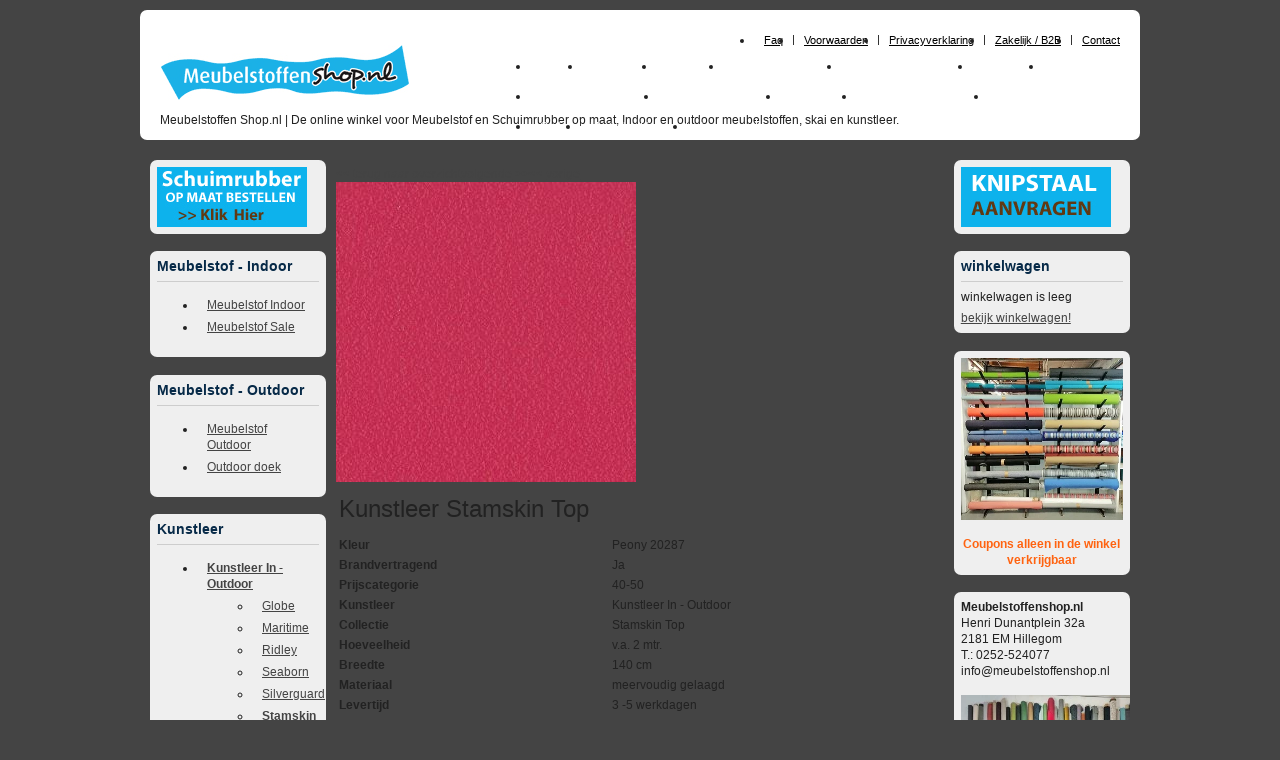

--- FILE ---
content_type: text/html;charset=UTF-8
request_url: https://www.meubelstoffenshop.nl/kunstleer_skai/StamskinF4340-20287--kunstleer_stamskin-top.html
body_size: 11960
content:
<!DOCTYPE html PUBLIC "-//W3C//DTD XHTML 1.0 Transitional//EN" "http://www.w3.org/TR/xhtml1/DTD/xhtml1-transitional.dtd">
<html class="no-js" lang="en" >
        <head><link rel="dns-prefetch" href="//static.mijnwinkel-api.nl" /><link rel="dns-prefetch" href="//fonts.googleapis.com" /><link rel="dns-prefetch" href="//plugin.myshop.com" /><link rel="dns-prefetch" href="//netdna.bootstrapcdn.com" /><link rel="dns-prefetch" href="//media.myshop.com" /><link rel="dns-prefetch" href="//media.mijnwinkel-api.nl" /><link rel="dns-prefetch" href="//static.mijnwinkel-api.nl" />
<link rel="canonical" href="https://www.meubelstoffenshop.nl/kunstleer_skai/StamskinF4340-20287--kunstleer_stamskin-top.html" /><meta http-equiv="content-language" content="nl" />


<script type='text/javascript'>
var myshopInfo=function(){return {'viewpartName':'moreinfo','viewpart':'1'}}
</script>

<!-- Google Tag Manager -->            <script type="text/javascript">(function(w,d,s,l,i){w[l]=w[l]||[];w[l].push({'gtm.start':                    new Date().getTime(),event:'gtm.js'});var f=d.getElementsByTagName(s)[0],                    j=d.createElement(s),dl=l!='dataLayer'?'&l='+l:'';j.async=true;j.src='https://www.googletagmanager.com/gtm.js?id='+i+dl;f.parentNode.insertBefore(j,f);                    })(window,document,'script','dataLayer','GTM-WLBC8X6');                                    console.log("Add event");              document.addEventListener("DOMContentLoaded",function(){                  console.log("Setup the events");                  window.dataLayer = window.dataLayer || [];              function gtag(){dataLayer.push(arguments);}             gtag('js', new Date());                  gtag('config', 'GTM_KEY', {'anonymize_ip': true });                                                      $('[data-action=addtochart]').click(function() {                    var q=1,pid=$(this).attr("data-pid"),p=$(this).attr("data-p"),cur=$(this).attr("data-cur");                    if(!p)p=0;                    if(!pid)pid="*";                    if(""==cur)cur="EUR";                    console.log("Add",pid,p,cur);                                        gtag('event', 'add_to_cart', {                      "items": [                        {                          "id":pid,                          "quantity":q,                          "price":p                        }                      ]                    });                                        gtag('event', 'addToCart', {                      "ecommerce": {                        'currencyCode': cur,                        'add': {                                    'products': [{                              'id': pid,                            'price': p,                            'quantity': q                           }]                        }}                    });                                      });                                    $('[data-action=removefromchart]').click(function() {                    var q=$(this).attr("data-q"),pid=$(this).attr("data-pid"),p=$(this).attr("data-p"),cur=$(this).attr("data-cur");                    if(!p)p=0;                    if(!pid)pid="*";                    if(!q)q=1;                    if(""==cur||"euro"==cur)cur="EUR";                                        console.log("Remove",pid,p,cur);                                        gtag('event', 'removeFromCart',{                      "ecommerce": {                        'remove': {'products': [{'id':pid,'price':p,'quantity':q}]}                        }                    });                                      });                                                                        $('[data-action=addpaymentinfo]').click(function() {                    var q=1,pid=$(this).attr("data-pid"),p=$(this).attr("data-p");                    if(!p)p=0;                    if(!pid)pid="*";                                      });                                if(self.myshopInfo)if('moreinfo'==myshopInfo().viewpartName){                  console.log("Product Details StamskinF4340-20287");                  gtag('event','ecommerce',{                        'detail': {                          'products': [{                            'name': '<h2>Stamskin Top</h2><br /><br />Stamskin is een soepel kunstleer.<br />Stamskin voldoet aan hoge eisen en is zeer geschikt voor de volgende markten;<br />Contract, Healthcare, Transportation, Marine/Outdoor, Office Seating, Residential, Airports en Hotels. <br />Stamskin heeft een unieke vlekbestendige toplaag welke het gemakkelijk maakt om vele vlekken eenvoudig te reinigen d.m.v. water en zeep. Stamskin is enorm sterk en heeft een zeer hoge slijtvastheid. <br />Samenstelling Topcoat: 100% Vinyl<br />Backging: 100% Polyester <br />Breedte 140 cm<br />Gewicht 780 g/m2<br /><br />- 100% waterdicht<br />- Zeer sterk (>120.000 toeren martindale)<br />- UV bestendig<br />- Anti bacterieel<br />- Anti schimmel<br />- Anti Vlek behandeling<br />- Anti Statisch<br />- Gemakkelijk schoon te maken<br />- Vlamvertragend<br />- Urine bestendig<br />- Bloed bestendig<br />- Olie bestendig<br />- Sulfide bestendig',                                     'id': 'StamskinF4340-20287',                            'price': '49.95'                           }]                        }                    });               }                                });                                       </script>            <!-- End Google Tag Manager -->    	        <meta http-equiv="content-type" content="text/html;UTF-8" />
        <meta http-equiv="X-UA-Compatible" content="IE=edge,chrome=1" />
				<title>Stamskin Top kunstleer voor in-outdoor |  Meubelstoffenshop.nl</title>        <meta name="keywords" content="Skai, kunstleer, skai leer, skai leder, skai kunstleer, kunstleer skai, nepleer, sky leer, imitatieleer" />
        <meta name="description" content="Stamskin Top brandvertagend kunstleer met vlekbestendige toplaag .Shop online of bezoek onze winkel. Vraag een gratis knipstaal aan.." />
        <meta name="author" content="MijnWinkel" />
        		                                				<link type="text/css" rel="stylesheet" href="/skins/master/css/style.css?v=18335" />

        <link type="text/css" rel="stylesheet" href="/skins/torino_v3/base.css?v=18335" />		        <link type="text/css" rel="stylesheet" href="https://www.meubelstoffenshop.nl/kunstleer_skai/page_0_theme.css?v=18335" />        <link type="text/css" rel="stylesheet" href="https://static.mijnwinkel-api.nl/views/library/jquery/plugins/jquery.plugins.css?v=18335" />

		<link type="text/css" rel="stylesheet" href="https://ajax.googleapis.com/ajax/libs/jqueryui/1.8.10/themes/base/jquery-ui.css?v=18335" />

				<script src="https://ajax.googleapis.com/ajax/libs/jquery/1.7.1/jquery.min.js?v=18335"></script>
		<script async="async" src="https://ajax.googleapis.com/ajax/libs/jqueryui/1.8.0/jquery-ui.min.js?v=18335"></script>
		<script async="async" src="/skins/master/js/libs/modernizr.custom.58608.js?v=18335"></script>
    <script type='text/javascript' src='https://static.mijnwinkel-api.nl/views/library/lib_myshop.1.83.js'></script><meta property="og:title" content="Kunstleer Stamskin Top" />
<meta property="og:image" content="https://myshop.s3-external-3.amazonaws.com/shop1814800.pictures.F4340-20287.jpg" />
<style>  </style>
<script type="text/javascript">              $(window).load(function(){  var gallery_width = $('.myshp_info_image_large').width()+"px";  /* Set Gallery Init  $('.myshp_info_image_large img').each(function(){     $(this).width(($(this).parents('.myshp_info_image_large').width())); }); */ $('.myshp_info_extra_images_thumbs a').click(function(){ $('.myshp_info_image_large').cycle($(this).index()); });                  $('.myshp_info_image_large').cycle({                      fx: 'fade',             prev: '.myshp_gallery_navigation_prev', next: '.myshp_gallery_navigation_next', timeout: '5000', speed: '1000', pauseOnPagerHover: true, containerResize: true,     slideResize: false, fit: 1, width: '100%',                     activePagerClass: 'activeSlide', pager: '.myshp_gallery_navigation_pager', onPagerEvent : function(){ console.log(gallery_width); }, before: function() {             $('.myshp_gallery_navigation_caption').html($(this).attr('alt'));         },  after: function(currSlideElement, nextSlideElement, options, forwardFlag){ currentSlide = $('.activeSlide').html();     if(!currentSlide) currentSlide = "1";     $('.myshp_gallery_navigation_pager_total').html(currentSlide + '/' + options.slideCount);                         $('a.myshp_gallery_navigation_max').attr('href', $(nextSlideElement).find("img").attr("src")); if($.fn.lightBox){ $('a.myshp_gallery_navigation_max').lightBox(); }                     }                 });                                  /*$('.myshp_gallery_navigation_next, .myshp_gallery_navigation_prev').css('top', $('.myshp_info_image_large').height()/2-15);*/                  /* Set Begining Button */ $( ".myshp_gallery_navigation_beginning" ).click(function() {      $('.myshp_info_image_large').cycle(0); });  /* Set Play and Pause Button */ $( ".myshp_gallery_play" ).click(function() { if ( $(this).find('.ui-button-text').text() === "play" ) { $(this).find('.ui-button-text').html('pause'); $(this).find('.ui-icon').removeClass('ui-icon-play').addClass('ui-icon-pause'); $('.myshp_info_image_large').cycle('resume'); } else { $(this).find('.ui-button-text').html('play'); $(this).find('.ui-icon').removeClass('ui-icon-pause').addClass('ui-icon-play'); $('.myshp_info_image_large').cycle('pause'); } }); /* Set End Button */ $( ".myshp_gallery_navigation_end" ).click(function() {      $('.myshp_info_image_large').cycle($('.myshp_info_image_large').size()-1); }); function onAfter(curr, next, opts) {     var index = opts.currSlide;     $('#prev')[index == 0 ? 'hide' : 'show']();     $('#next')[index == opts.slideCount - 1 ? 'hide' : 'show'](); } function onAfter1(curr,next,opts) {    currentSlide = $(".thePager a.activeSlide").html();     if(!currentSlide) currentSlide = "1";     $('.slideCaption').html(currentSlide + '/' + opts.slideCount); }             });         </script>

<style  type="text/css">           .myshp_basket_related_product_image_container, .myshp_basket_related_product_image{                 width:100px; padding-right:10px;             } .myshp_basket_related_product_image{ padding-right:10px;             } .myshp_basket_related_product_image img { max-width:100%; } .myshp_info_extra_images_thumbs, .myshp_gallery_navigation_caption, .myshp_gallery_navigation_pager_total { display: none; }         </style>

<script type='text/javascript'>
(function(){var l=document.location;if(l&&-1==l.href.indexOf('https:'))document.location=l.href.replace('http:', 'https:')})();
</script></head>
    <body data-role="page" class="myshp_column_count_3 shp-theme-0"><div id="myshp-body"><a name="myshp-page-top"><!-- page top --></a>        <div class="myshp_container" id="myshp_default8">            <div class="myshp_container_wrapper">                <header data-role="header" class="myshp_header">                    <div class="myshp_wrapper">                        <div class="myshp_logo">                        	<a style="width:300px;height:55px;" data-ajax="false" class="myshp_logo__link" href="http://1814800.mijnwinkel.nl">                        		<img title="Logo" alt="Logo" class="myshp_logo__image" src="https://myshop.s3-external-3.amazonaws.com/shop1814800.logo.0.mslogo.gif"></img>							</a>                        </div>                        <div class="myshp_top_menu">                        	<div data-role="list-divider" class="myshp_top_menu__toggle" style="display:none">                            	<a class="myshp_top_menu__toggle_link">									<span class="myshp_top_menu__toggle_text">Menu</span>									<span class="myshp_top_menu__toggle_icon"></span>								</a>	                            </div>							
<ul role="navigation" class="myshop_level1 myshp_top_menu__list">                                <li class="myshp_top_menu__item myshop_level1__li has-sub">                                    <a  id="myshp_menuitem_quick_top0"  href="https://www.meubelstoffenshop.nl/faq/" title="Faq" class="myshp_top_menu__link">Faq</a>                                    
                                </li>                                <li class="myshp_top_menu__item myshop_level1__li has-sub">                                    <a  id="myshp_menuitem_quick_top1"  href="https://www.meubelstoffenshop.nl/voorwaarden/" title="Voorwaarden" class="myshp_top_menu__link">Voorwaarden</a>                                    
                                </li>                                <li class="myshp_top_menu__item myshop_level1__li has-sub">                                    <a  id="myshp_menuitem_quick_top2"  href="https://www.meubelstoffenshop.nl/privacyverklaring/" title="Privacyverklaring" class="myshp_top_menu__link">Privacyverklaring</a>                                    
                                </li>                                <li class="myshp_top_menu__item myshop_level1__li has-sub">                                    <a  id="myshp_menuitem_quick_top3"  href="https://www.meubelstoffenshop.nl/zakelijk_algemeen/" title="Zakelijk / B2B" class="myshp_top_menu__link">Zakelijk / B2B</a>                                    
                                </li>                                <li class="myshp_top_menu__item myshop_level1__li has-sub">                                    <a  id="myshp_menuitem_quick_top4"  href="https://www.meubelstoffenshop.nl/contact/" title="Contact" class="myshp_top_menu__link">Contact</a>                                    
                                </li></ul>                        </div>                        <div class="myshp_slogan">                        	<div class="myshp_slogan__text">Meubelstoffen Shop.nl | De online winkel voor Meubelstof en Schuimrubber op maat, Indoor en outdoor meubelstoffen, skai en kunstleer.</div>                        </div>                        <div class="clear"></div>                    </div>                </header>                <nav data-role="navbar" class="myshp_nav">                    <div class="myshp_wrapper">                        <div class="nav">	                        
<ul class="myshop_level1">	                            <li class="myshop_level1__li has-sub">	                                <a class="myshp_tabOn" id="myshp_menuitem1" onclick="swapTab('myshp_menuitem1');"  href="https://www.meubelstoffenshop.nl/welkom/">	                                	<span class="myshp_menu_main_item">Home</span>									</a>	                                
	                            </li>	                            <li class="myshop_level1__li has-sub">	                                <a class="myshp_tab" id="myshp_menuitem2" onclick="swapTab('myshp_menuitem2');"  href="https://www.meubelstoffenshop.nl/meubelstof-indoor/">	                                	<span class="myshp_menu_main_item">Meubelstof</span>									</a>	                                
	                            </li>	                            <li class="myshop_level1__li has-sub">	                                <a class="myshp_tab" id="myshp_menuitem3" onclick="swapTab('myshp_menuitem3');"  href="https://www.meubelstoffenshop.nl/skai_kunstleer/">	                                	<span class="myshp_menu_main_item">Kunstleer</span>									</a>	                                
	                            </li>	                            <li class="myshop_level1__li has-sub">	                                <a class="myshp_tab" id="myshp_menuitem4" onclick="swapTab('myshp_menuitem4');"  href="https://www.meubelstoffenshop.nl/schuimrubber_platen/">	                                	<span class="myshp_menu_main_item">Schuimrubberplaten</span>									</a>	                                
	                            </li>	                            <li class="myshop_level1__li has-sub">	                                <a class="myshp_tab" id="myshp_menuitem5" onclick="swapTab('myshp_menuitem5');"  href="https://www.meubelstoffenshop.nl/schuimrubber_op_maat/">	                                	<span class="myshp_menu_main_item">Schuimrubber op maat</span>									</a>	                                
	                            </li>	                            <li class="myshop_level1__li has-sub">	                                <a class="myshp_tab" id="myshp_menuitem6" onclick="swapTab('myshp_menuitem6');"  href="https://www.meubelstoffenshop.nl/materialen/">	                                	<span class="myshp_menu_main_item">Materialen</span>									</a>	                                
	                            </li>	                            <li class="myshop_level1__li has-sub">	                                <a class="myshp_tab" id="myshp_menuitem7" onclick="swapTab('myshp_menuitem7');"  href="https://www.meubelstoffenshop.nl/zakelijk_algemeen/">	                                	<span class="myshp_menu_main_item">Zakelijk / B2B</span>									</a>	                                
	                            </li>	                            <li class="myshop_level1__li has-sub">	                                <a class="myshp_tab" id="myshp_menuitem8" onclick="swapTab('myshp_menuitem8');"  href="https://www.meubelstoffenshop.nl/milano_outdoorstoffen/">	                                	<span class="myshp_menu_main_item">milano_outdoorstoffen</span>									</a>	                                
	                            </li>	                            <li class="myshop_level1__li has-sub">	                                <a class="myshp_tab" id="myshp_menuitem9" onclick="swapTab('myshp_menuitem9');"  href="https://www.meubelstoffenshop.nl/skai-kunstleer-kopen/">	                                	<span class="myshp_menu_main_item">skai kunstleer kopen</span>									</a>	                                
	                            </li>	                            <li class="myshop_level1__li has-sub">	                                <a class="myshp_tab" id="myshp_menuitem10" onclick="swapTab('myshp_menuitem10');"  href="https://www.meubelstoffenshop.nl/outdoorstof/">	                                	<span class="myshp_menu_main_item">outdoorstof</span>									</a>	                                
	                            </li>	                            <li class="myshop_level1__li has-sub">	                                <a class="myshp_tab" id="myshp_menuitem11" onclick="swapTab('myshp_menuitem11');"  href="https://www.meubelstoffenshop.nl/skai_kunstleer-outdoor/">	                                	<span class="myshp_menu_main_item">skai_kunstleer outdoor</span>									</a>	                                
	                            </li>	                            <li class="myshop_level1__li has-sub">	                                <a class="myshp_tab" id="myshp_menuitem12" onclick="swapTab('myshp_menuitem12');"  href="https://www.meubelstoffenshop.nl/opruimingsartikelen/">	                                	<span class="myshp_menu_main_item">opruimingsartikelen</span>									</a>	                                
	                            </li>	                            <li class="myshop_level1__li has-sub">	                                <a class="myshp_tab" id="myshp_menuitem13" onclick="swapTab('myshp_menuitem13');"  target="_top"  href="https://www.meubelstoffenshop.nl/outlet/">	                                	<span class="myshp_menu_main_item">Outlet</span>									</a>	                                
	                            </li>	                            <li class="myshop_level1__li has-sub">	                                <a class="myshp_tab" id="myshp_menuitem14" onclick="swapTab('myshp_menuitem14');"  target="_top"  href="https://www.meubelstoffenshop.nl/meubelstof-indoor/">	                                	<span class="myshp_menu_main_item">Meubelstof indoor</span>									</a>	                                
	                            </li>	                            <li class="myshop_level1__li has-sub">	                                <a class="myshp_tab" id="myshp_menuitem15" onclick="swapTab('myshp_menuitem15');"  target="_top"  href="https://www.meubelstoffenshop.nl/duurzaam/">	                                	<span class="myshp_menu_main_item">duurzaam</span>									</a>	                                
	                            </li></ul>                        </div>                    </div>                </nav>                <div class="myshp_main" role="main" data-role="content">                    <div class="myshp_wrapper">                        <div class="myshp_container3">                            <div class="myshp_container2">                                <div class="myshp_container1">                                                                            <div class="myshp_col1 myshp_col">                                            <div class="myshp_pad">                                                
													                                                                                                                                                                                                                <div class="myshp_block  myshp_block_editor"><div class="myshp_box"><div class="mceTmpl"><div id="myshp_discount_info"><div class="myshp_discount_product_new_price"><a name="Schuimrubber op maat bestellen"></a><a href="http://www.meubelstoffenshop.nl/schuimrubber_op_maat" title="Schuimrubber op maat"><img alt="''" id="__mce_tmp" src="https://myshop.s3-external-3.amazonaws.com/shop1814800.images.opmaatbuttomn.jpg" title="Schuimrubber op maat bestellen Klik hier" /></a></div></div></div></div></div><div class="myshp_menu myshp_block   ">                                                            <h3 class="myshp_menu__title">                                                            	<span class="myshp_menu__title_text">Meubelstof - Indoor</span>																<span style="display:none" class="menu-toggle myshp_menu__title_toggle"></span>															</h3>                                                            <div class="myshp_box myshp_menu__box">                                                                <ul class="myshp_menu_1" data-role="listview" data-inset="true">                                                                    <li class="myshp_menu__item">                                                                        <div class="myshp_not_active_menu_item">                                                                            <a href="https://www.meubelstoffenshop.nl/meubelstoffen/meubelstof-indoor/p-1/">Meubelstof Indoor</a>                                                                        </div>                                                                    </li><li class="myshp_menu__item">                                                                        <div class="myshp_not_active_menu_item">                                                                            <a href="https://www.meubelstoffenshop.nl/meubelstoffen/meubelstof-sale/p-1/">Meubelstof Sale</a>                                                                        </div>                                                                    </li>                                                                </ul>                                                            </div></div><div class="myshp_menu myshp_block   ">                                                            <h3 class="myshp_menu__title">                                                            	<span class="myshp_menu__title_text">Meubelstof - Outdoor</span>																<span style="display:none" class="menu-toggle myshp_menu__title_toggle"></span>															</h3>                                                            <div class="myshp_box myshp_menu__box">                                                                <ul class="myshp_menu_1" data-role="listview" data-inset="true">                                                                    <li class="myshp_menu__item">                                                                        <div class="myshp_not_active_menu_item">                                                                            <a href="https://www.meubelstoffenshop.nl/outdoorstoffen_online/meubelstof-outdoor/p-1/">Meubelstof Outdoor</a>                                                                        </div>                                                                    </li><li class="myshp_menu__item">                                                                        <div class="myshp_not_active_menu_item">                                                                            <a href="https://www.meubelstoffenshop.nl/outdoorstoffen_online/outdoor-doek/p-1/">Outdoor doek</a>                                                                        </div>                                                                    </li>                                                                </ul>                                                            </div></div><div class="myshp_menu myshp_block   ">                                                            <h3 class="myshp_menu__title">                                                            	<span class="myshp_menu__title_text">Kunstleer</span>																<span style="display:none" class="menu-toggle myshp_menu__title_toggle"></span>															</h3>                                                            <div class="myshp_box myshp_menu__box">                                                                <ul class="myshp_menu_1" data-role="listview" data-inset="true">                                                                    <li class="myshp_menu__item">                                                                        <div class="myshp_menu__item_layout myshp_menu__item_status_active myshp_active_menu_item">                                                                            <a class="myshp_menu__link myshp_menu__link_status_active myshp_menu_item_active" href="https://www.meubelstoffenshop.nl/skai_kunstleer/kunstleer-in---outdoor/p-1/">                                                                            	<span class="myshp_menu__item_text">Kunstleer In - Outdoor</span>																			</a>                                                                                                                                                        <ul class="myshp_menu_2">                                                                                <li class="myshp_menu__item myshp_menu__item_level_2">                                                                                    <div class="myshp_not_active_menu_item">                                                                                        <a href="https://www.meubelstoffenshop.nl/skai_kunstleer/kunstleer-in---outdoor/globe/p-1/">Globe</a>                                                                                    </div>                                                                                </li>                                                                            </ul><ul class="myshp_menu_2">                                                                                <li class="myshp_menu__item myshp_menu__item_level_2">                                                                                    <div class="myshp_not_active_menu_item">                                                                                        <a href="https://www.meubelstoffenshop.nl/skai_kunstleer/kunstleer-in---outdoor/maritime/p-1/">Maritime</a>                                                                                    </div>                                                                                </li>                                                                            </ul><ul class="myshp_menu_2">                                                                                <li class="myshp_menu__item myshp_menu__item_level_2">                                                                                    <div class="myshp_not_active_menu_item">                                                                                        <a href="https://www.meubelstoffenshop.nl/skai_kunstleer/kunstleer-in---outdoor/ridley/p-1/">Ridley</a>                                                                                    </div>                                                                                </li>                                                                            </ul><ul class="myshp_menu_2">                                                                                <li class="myshp_menu__item myshp_menu__item_level_2">                                                                                    <div class="myshp_not_active_menu_item">                                                                                        <a href="https://www.meubelstoffenshop.nl/skai_kunstleer/kunstleer-in---outdoor/seaborn/p-1/">Seaborn</a>                                                                                    </div>                                                                                </li>                                                                            </ul><ul class="myshp_menu_2">                                                                                <li class="myshp_menu__item myshp_menu__item_level_2">                                                                                    <div class="myshp_not_active_menu_item">                                                                                        <a href="https://www.meubelstoffenshop.nl/skai_kunstleer/kunstleer-in---outdoor/silverguard/p-1/">Silverguard</a>                                                                                    </div>                                                                                </li>                                                                            </ul><ul class="myshp_menu_2">                                                                                <li class="myshp_menu__item myshp_menu__item_level_2">                                                                                    <div class="myshp_menu__item_layout myshp_menu__item_layout_status_active myshp_active_menu_item">                                                                                        <a class="myshp_menu__link myshp_menu__link_status_active myshp_menu_item_active" href="https://www.meubelstoffenshop.nl/skai_kunstleer/kunstleer-in---outdoor/stamskin-top/p-1/">Stamskin Top</a>                                                                                                                                                                                                                                                                    </div>                                                                                </li>                                                                            </ul>                                                                        </div>                                                                    </li><li class="myshp_menu__item">                                                                        <div class="myshp_not_active_menu_item">                                                                            <a href="https://www.meubelstoffenshop.nl/skai_kunstleer/kunstleer-indoor/p-1/">Kunstleer Indoor</a>                                                                        </div>                                                                    </li>                                                                </ul>                                                            </div></div><div class="myshp_menu myshp_block   ">                                                            <h3 class="myshp_menu__title">                                                            	<span class="myshp_menu__title_text">Benodigdheden</span>																<span style="display:none" class="menu-toggle myshp_menu__title_toggle"></span>															</h3>                                                            <div class="myshp_box myshp_menu__box">                                                                <ul class="myshp_menu_1" data-role="listview" data-inset="true">                                                                    <li class="myshp_menu__item">                                                                        <div class="myshp_not_active_menu_item">                                                                            <a href="https://www.meubelstoffenshop.nl/benodigdheden/bevestiging/p-1/">Bevestiging</a>                                                                        </div>                                                                    </li><li class="myshp_menu__item">                                                                        <div class="myshp_not_active_menu_item">                                                                            <a href="https://www.meubelstoffenshop.nl/benodigdheden/webbing--frasl-riet--60cm./p-1/">Webbing /Riet  60cm.</a>                                                                        </div>                                                                    </li><li class="myshp_menu__item">                                                                        <div class="myshp_not_active_menu_item">                                                                            <a href="https://www.meubelstoffenshop.nl/benodigdheden/webbing--frasl-riet.-60-cm./p-1/">Webbing /Riet. 60 cm.</a>                                                                        </div>                                                                    </li><li class="myshp_menu__item">                                                                        <div class="myshp_not_active_menu_item">                                                                            <a href="https://www.meubelstoffenshop.nl/benodigdheden/doeken-frasl-onderstoffering/p-1/">Doeken/Onderstoffering</a>                                                                        </div>                                                                    </li><li class="myshp_menu__item">                                                                        <div class="myshp_not_active_menu_item">                                                                            <a href="https://www.meubelstoffenshop.nl/benodigdheden/gereedschap/p-1/">Gereedschap</a>                                                                        </div>                                                                    </li><li class="myshp_menu__item">                                                                        <div class="myshp_not_active_menu_item">                                                                            <a href="https://www.meubelstoffenshop.nl/benodigdheden/klein-materiaal/p-1/">Klein materiaal</a>                                                                        </div>                                                                    </li><li class="myshp_menu__item">                                                                        <div class="myshp_not_active_menu_item">                                                                            <a href="https://www.meubelstoffenshop.nl/benodigdheden/kussenvulling/p-1/">Kussenvulling</a>                                                                        </div>                                                                    </li><li class="myshp_menu__item">                                                                        <div class="myshp_not_active_menu_item">                                                                            <a href="https://www.meubelstoffenshop.nl/benodigdheden/lijm/p-1/">Lijm</a>                                                                        </div>                                                                    </li><li class="myshp_menu__item">                                                                        <div class="myshp_not_active_menu_item">                                                                            <a href="https://www.meubelstoffenshop.nl/benodigdheden/ritsen/p-1/">Ritsen</a>                                                                        </div>                                                                    </li><li class="myshp_menu__item">                                                                        <div class="myshp_not_active_menu_item">                                                                            <a href="https://www.meubelstoffenshop.nl/benodigdheden/siernagels--frasl--strips/p-1/">Siernagels / Strips</a>                                                                        </div>                                                                    </li><li class="myshp_menu__item">                                                                        <div class="myshp_not_active_menu_item">                                                                            <a href="https://www.meubelstoffenshop.nl/benodigdheden/siernagels--frasl--los/p-1/">Siernagels / Los</a>                                                                        </div>                                                                    </li><li class="myshp_menu__item">                                                                        <div class="myshp_not_active_menu_item">                                                                            <a href="https://www.meubelstoffenshop.nl/benodigdheden/siernagels--frasl--voor-siernagel-tacker/p-1/">Siernagels / voor Siernagel Tacker</a>                                                                        </div>                                                                    </li><li class="myshp_menu__item">                                                                        <div class="myshp_not_active_menu_item">                                                                            <a href="https://www.meubelstoffenshop.nl/benodigdheden/siernagels--frasl--markiesnagel/p-1/">Siernagels / Markiesnagel</a>                                                                        </div>                                                                    </li><li class="myshp_menu__item">                                                                        <div class="myshp_not_active_menu_item">                                                                            <a href="https://www.meubelstoffenshop.nl/benodigdheden/singelband/p-1/">Singelband</a>                                                                        </div>                                                                    </li><li class="myshp_menu__item">                                                                        <div class="myshp_not_active_menu_item">                                                                            <a href="https://www.meubelstoffenshop.nl/benodigdheden/tricotkous/p-1/">Tricotkous</a>                                                                        </div>                                                                    </li><li class="myshp_menu__item">                                                                        <div class="myshp_not_active_menu_item">                                                                            <a href="https://www.meubelstoffenshop.nl/benodigdheden/vering/p-1/">Vering</a>                                                                        </div>                                                                    </li>                                                                </ul>                                                            </div></div><div class="myshp_menu myshp_block   ">                                                            <h3 class="myshp_menu__title">                                                            	<span class="myshp_menu__title_text">Schuimrubber Platen</span>																<span style="display:none" class="menu-toggle myshp_menu__title_toggle"></span>															</h3>                                                            <div class="myshp_box myshp_menu__box">                                                                <ul class="myshp_menu_1" data-role="listview" data-inset="true">                                                                    <li class="myshp_menu__item">                                                                        <div class="myshp_not_active_menu_item">                                                                            <a href="https://www.meubelstoffenshop.nl/schuimrubberplaten/grijsschuim-frasl-antraciet/p-1/">Grijsschuim/Antraciet</a>                                                                        </div>                                                                    </li><li class="myshp_menu__item">                                                                        <div class="myshp_not_active_menu_item">                                                                            <a href="https://www.meubelstoffenshop.nl/schuimrubberplaten/polyether/p-1/">Polyether</a>                                                                        </div>                                                                    </li><li class="myshp_menu__item">                                                                        <div class="myshp_not_active_menu_item">                                                                            <a href="https://www.meubelstoffenshop.nl/schuimrubberplaten/koudschuim/p-1/">Koudschuim</a>                                                                        </div>                                                                    </li><li class="myshp_menu__item">                                                                        <div class="myshp_not_active_menu_item">                                                                            <a href="https://www.meubelstoffenshop.nl/schuimrubberplaten/polypress-frasl-bondfoam/p-1/">Polypress/bondfoam</a>                                                                        </div>                                                                    </li><li class="myshp_menu__item">                                                                        <div class="myshp_not_active_menu_item">                                                                            <a href="https://www.meubelstoffenshop.nl/schuimrubberplaten/hardschuim--frasl--alveobloc/p-1/">Hardschuim / Alveobloc</a>                                                                        </div>                                                                    </li><li class="myshp_menu__item">                                                                        <div class="myshp_not_active_menu_item">                                                                            <a href="https://www.meubelstoffenshop.nl/schuimrubberplaten/noppenschuim/p-1/">Noppenschuim</a>                                                                        </div>                                                                    </li><li class="myshp_menu__item">                                                                        <div class="myshp_not_active_menu_item">                                                                            <a href="https://www.meubelstoffenshop.nl/schuimrubberplaten/plukschuim-frasl-antraciet/p-1/">Plukschuim/Antraciet</a>                                                                        </div>                                                                    </li><li class="myshp_menu__item">                                                                        <div class="myshp_not_active_menu_item">                                                                            <a href="https://www.meubelstoffenshop.nl/schuimrubberplaten/flightcase-vullingen/p-1/">Flightcase Vullingen</a>                                                                        </div>                                                                    </li><li class="myshp_menu__item">                                                                        <div class="myshp_not_active_menu_item">                                                                            <a href="https://www.meubelstoffenshop.nl/schuimrubberplaten/noppenschuim/p-1/">Noppenschuim</a>                                                                        </div>                                                                    </li><li class="myshp_menu__item">                                                                        <div class="myshp_not_active_menu_item">                                                                            <a href="https://www.meubelstoffenshop.nl/schuimrubberplaten/neopreen/p-1/">Neopreen</a>                                                                        </div>                                                                    </li>                                                                </ul>                                                            </div></div><div class="myshp_menu myshp_block   ">                                                            <h3 class="myshp_menu__title">                                                            	<span class="myshp_menu__title_text">Diversen</span>																<span style="display:none" class="menu-toggle myshp_menu__title_toggle"></span>															</h3>                                                            <div class="myshp_box myshp_menu__box">                                                                <ul class="myshp_menu_1" data-role="listview" data-inset="true">                                                                    <li class="myshp_menu__item">                                                                        <div class="myshp_not_active_menu_item">                                                                            <a href="https://www.meubelstoffenshop.nl/onderhoudsartikelen/overige/p-1/">Overige</a>                                                                        </div>                                                                    </li>                                                                </ul>                                                            </div></div><div class="myshp_block  myshp_block_editor"><div class="myshp_box"><!-- WYSIWYG INTERESTING LINKS BLOCK /// $Revision: 2485 $ / $Date: 2009-10-12 19:13:54 -0300 (Mon, 12 Oct 2009) $ / $Author: miriam $ --><div class="mceTmplHome" style="width: 180px;"><h2 class="myshp_interesting_links_title"><span style="color: #000000;">Informatie</span></h2><h5 class="myshp_interesting_links_title"><span style="color: #000000;"><a href="http://www.meubelstoffenshop.nl/over_meubelstoffenshop.nl" title="Over Meubelstoffenshop.nl">Over Meubelstoffenshop.nl</a></span></h5><h5 class="myshp_interesting_links_title"><span style="color: #000000;"><a href="http://www.meubelstoffenshop.nl/skai-kunstleer-kopen">Skai/ kunstleer kopen</a></span></h5><h5><span style="color: #000000;"><a href="http://www.meubelstoffenshop.nl/sunbrella_stoffen" title="Sunbrella Fabrics">Sunbrella Fabrics</a></span></h5><h5 class="myshp_interesting_links_title"><span style="color: #000000;"><a href="http://www.meubelstoffenshop.nl/meubelstoffen_online" title="Meubelstof">Meubelstof</a></span></h5><h5 class="myshp_interesting_links_title"><span style="color: #000000;"><a href="http://www.meubelstoffenshop.nl/outdoorstof" title="Outdoorstoffen">Outdoorstoffen</a></span></h5><h5 class="myshp_interesting_links_title"><span style="color: #000000;"><a href="http://www.meubelstoffenshop.nl/outdoor_loungekussens" title="Outdoor / loungekussens">Outdoor/ loungekussens</a></span></h5><h5 class="myshp_interesting_links_title"><span style="color: #000000;"><a href="https://www.meubelstoffenshop.nl/benodigdheden/kussenvulling/p-1/" title="Kussenvulling">Kussenvulling</a></span></h5><h5 class="myshp_interesting_links_title"><span style="color: #000000;"><a href="https://www.meubelstoffenshop.nl/benodigdheden/kussenvulling/eps-korrels/p-1/" title="Zitzakvulling Eps Korrels">Zitzakvulling EPS Korrels</a></span></h5><h5 class="myshp_interesting_links_title"><span style="color: #000000;"><a href="http://www.meubelstoffenshop.nl/schuimrubber" title="Schuimrubber">Schuimrubber op maat</a></span></h5><h5 class="myshp_interesting_links_title"><span style="color: #000000;"><a href="http://www.meubelstoffenshop.nl/schuimrubberplaten" title="Schuimrubber">Schuimrubber per plaat</a></span></h5><h5 class="myshp_interesting_links_title"><span style="color: #000000;"><a href="http://www.meubelstoffenshop.nl/verzendkosten" title="Verzendkosten">Verzendkosten</a></span></h5><h5 class="myshp_interesting_links_title"><span style="color: #000000;"><a href="http://www.meubelstoffenshop.nl/duurzaam" title="Verzendkosten">Duurzaam bezig</a></span></h5></div></div></div>                                            </div>                                        </div>                                                                        <div class="myshp_col2 myshp_col">                                        <div class="myshp_pad">                                            
                                                <form name="data" method="get" action="/kunstleer_skai/StamskinF4340-20287--kunstleer_stamskin-top.html" autocomplete="off" onsubmit="javascript:return false;"><input type="hidden" value="1CAB0292D37312F1DEDC26849F835EA14F8A6EFD" name="pk" /><input type="hidden" value="StamskinF4340-20287" name="pid" /><input type="hidden" value="" name="cp" /><input type="hidden" value="&#47;kunstleer_skai&#47;p-1&#47;" name="ifs" /><input type="hidden" value="" name="_sort" /><input type="hidden" value="" name="_sort_order" /><input type="hidden" value="" name="a" /><input type="hidden" value="" name="id" /><input type="hidden" value="" name="i" /><input type="hidden" value="1" name="cid" /><input type="hidden" value="1814800" name="vid" /><input type="hidden" value="" name="fid" /><input type="hidden" value="" name="mpid" /><input type="hidden" value="0" name="stc" /><input type="hidden" value="1" name="supid" /><input type="hidden" value="" name="favid" /><input type="hidden" value="&#47;shop1814800&#47;rpc;jsessionid&#61;038666C0F69C9867ED87AB4B40EA0156" name="url_rpc" /><input type="hidden" value="&#47;kunstleer_skai&#47;p-1&#47;" name="this" /><input type="hidden" value="nl" name="_lang" /><input type="hidden" value="" name="_globalsearch" /><input type="hidden" value="" name="si" /><input type="hidden" value="15" name="_rows" /><input type="hidden" value="" name="c" /><input type="hidden" value="1" name="m" /><input type="hidden" value="" name="o" /><input type="hidden" value="https&#58;&#47;&#47;www.meubelstoffenshop.nl&#47;checkout&#47;placeorder1" name="url_order_page" /><input type="hidden" value="" name="xy" /><table width="100%"><tr><td rowspan="1" colspan="1"/></tr></table><div class="clear">&#32;</div><div class="myshp_info_navigation"><a class="myshp_info_back_button" data-role="button" data-inline="true" data-icon="arrow-l" shape="rect" onclick="javascript:return myshop().action('back'),false;" href="javascript:void(0);"><span class="myshp_button_icon"><<&nbsp;</span><span>terug naar overzicht</span></a><a class="myshp_info_next_button" data-role="button" data-inline="true" data-icon="arrow-r" data-iconpos="right" shape="rect" href="/kunstleer_skai/StamskinF4340-20283--kunstleer_stamskin-top.html" onclick="return myshop().c(this).cs(arguments[0]).l('/kunstleer_skai/StamskinF4340-20283--kunstleer_stamskin-top.html').a('next'),false;">volgende<span class="myshp_button_icon" onclick="" href="">&nbsp;>></span></a><a class="myshp_info_prev_button" data-role="button" data-inline="true" data-icon="arrow-l" shape="rect" href="/kunstleer_skai/StamskinF4340-20279--kunstleer_stamskin-top.html" onclick="return myshop().c(this).cs(arguments[0]).l('/kunstleer_skai/StamskinF4340-20279--kunstleer_stamskin-top.html').a('prev'),false;"><span class="myshp_button_icon" onclick="" href=""><<&nbsp;</span><span>vorige</span></a>&#32;</div><div class="myshp-product"><div class="myshp_info_product myshp_info_gallery_1" itemscope itemtype="http://schema.org/Product"><div class="myshp_info_image"><div class="myshp_info_image_large"><img id="id.0.1.130.H:11" itemprop="Image" alt="Kunstleer Stamskin Top" src="https://myshop.s3-external-3.amazonaws.com/shop1814800.pictures.F4340-20287.jpg"/>&#32;</div>&#32;</div><div class="myshp_info_features"><table width="100%"><tr><td colspan="2" rowspan="1"><h1 id="id.0.1.130.C" itemprop="Name"><!--v-->Kunstleer Stamskin Top</h1></td></tr><tr class="myshp_info_row"><td class="myshp_info_label" rowspan="1" colspan="1"><strong id="id.0.1.130.G:label">Kleur</strong></td><td class="myshp_info_value" rowspan="1" colspan="1"><div id="id.0.1.130.G:value" >Peony 20287</div></td></tr><tr class="myshp_info_row"><td class="myshp_info_label" rowspan="1" colspan="1"><strong id="id.0.1.130.1A:label">Brandvertragend</strong></td><td class="myshp_info_value" rowspan="1" colspan="1"><div id="id.0.1.130.1A:value" >Ja</div></td></tr><tr class="myshp_info_row"><td class="myshp_info_label" rowspan="1" colspan="1"><strong id="id.0.1.130.1B:label">Prijscategorie</strong></td><td class="myshp_info_value" rowspan="1" colspan="1"><div id="id.0.1.130.1B:value" >40-50</div></td></tr><tr class="myshp_info_row"><td class="myshp_info_label" rowspan="1" colspan="1"><strong id="id.0.1.130.1C:label">Kunstleer</strong></td><td class="myshp_info_value" rowspan="1" colspan="1"><div id="id.0.1.130.1C:value" >Kunstleer In - Outdoor</div></td></tr><tr class="myshp_info_row"><td class="myshp_info_label" rowspan="1" colspan="1"><strong id="id.0.1.130.W:label">Collectie</strong></td><td class="myshp_info_value" rowspan="1" colspan="1"><div id="id.0.1.130.W:value" >Stamskin Top</div></td></tr><tr class="myshp_info_row"><td class="myshp_info_label" rowspan="1" colspan="1"><strong id="id.0.1.130.F:label">Hoeveelheid</strong></td><td class="myshp_info_value" rowspan="1" colspan="1"><div id="id.0.1.130.F:value" >v.a. 2 mtr.</div></td></tr><tr class="myshp_info_row"><td class="myshp_info_label" rowspan="1" colspan="1"><strong id="id.0.1.130.O:label">Breedte</strong></td><td class="myshp_info_value" rowspan="1" colspan="1"><div id="id.0.1.130.O:value" >140 cm</div></td></tr><tr class="myshp_info_row"><td class="myshp_info_label" rowspan="1" colspan="1"><strong id="id.0.1.130.P:label">Materiaal</strong></td><td class="myshp_info_value" rowspan="1" colspan="1"><div id="id.0.1.130.P:value" >meervoudig gelaagd</div></td></tr><tr class="myshp_info_row"><td class="myshp_info_label" rowspan="1" colspan="1"><strong id="id.0.1.130.Q:label">Levertijd</strong></td><td class="myshp_info_value" rowspan="1" colspan="1"><div id="id.0.1.130.Q:value" >3 -5 werkdagen</div></td></tr><tr class="myshp_info_row" itemprop="offers" itemscope itemtype="http://schema.org/Offer"><td class="myshp_info_price_label" rowspan="1" colspan="1"><strong id="id.0.1.130.I:label"><!--l-->Prijs</strong></td><td class="myshp_info_price_value" rowspan="1" colspan="1"><meta itemprop="priceCurrency" id="id.0.1.130.C:17" content="EUR"><!--v-->&euro;</meta>&nbsp;<span id="id.0.1.130.C:18" itemprop="Price"><!--v-->49,95</span></td></tr><tr class="myshp_info_row"><td class="myshp_info_label" rowspan="1" colspan="1"><strong>Aantal</strong></td><td class="myshp_info_value" rowspan="1" colspan="1"><input type="text" size="3" maxlength="6" name="i.1.130.quantity" value="1" onkeypress="javascript:return myshop().keypress(arguments[0]);"/></td></tr><tr class="myshp_info_row"><td rowspan="1" colspan="1">&nbsp;</td><td class="myshp_info_value" rowspan="1" colspan="1"><a href="javascript:void(0);" class="myshp_button myshp_info_order" data-role="button" shape="rect" onclick="return myshop().l('https://www.meubelstoffenshop.nl/checkout/placeorder1?i=i.1.130').s('i','i.1.130','si','1').a('add','StamskinF4340-20287'),false;"><span>bestel&#32;</span></a></td></tr></table>&#32;</div><div class="clear">&#32;</div><div class="myshp_info_description_long" id="id.0.1.130.D" ><!--v--><h2>Stamskin Top</h2><br /><br />Stamskin is een soepel kunstleer.<br />Stamskin voldoet aan hoge eisen en is zeer geschikt voor de volgende markten;<br />Contract, Healthcare, Transportation, Marine/Outdoor, Office Seating, Residential, Airports en Hotels. <br />Stamskin heeft een unieke vlekbestendige toplaag welke het gemakkelijk maakt om vele vlekken eenvoudig te reinigen d.m.v. water en zeep. Stamskin is enorm sterk en heeft een zeer hoge slijtvastheid. <br />Samenstelling Topcoat: 100% Vinyl<br />Backging: 100% Polyester <br />Breedte 140 cm<br />Gewicht 780 g/m2<br /><br />- 100% waterdicht<br />- Zeer sterk (>120.000 toeren martindale)<br />- UV bestendig<br />- Anti bacterieel<br />- Anti schimmel<br />- Anti Vlek behandeling<br />- Anti Statisch<br />- Gemakkelijk schoon te maken<br />- Vlamvertragend<br />- Urine bestendig<br />- Bloed bestendig<br />- Olie bestendig<br />- Sulfide bestendig</div><div class="clear">&#32;</div><div class="myshp_basket_related"><h3>Bijpassende artikelen</h3><table border="0" cellspacing="0" cellpadding="0" width="100%" class="myshp_basket_related_table"><tr itemprop="isRelatedTo" itemscope itemtype="http://schema.org/Product"><td valign="top" class="myshp_basket_related_product_row myshp_basket_related_product_image_container" rowspan="1" colspan="1"><div class="myshp_basket_related_product_image"><a shape="rect" href="/skai_kunstleer/palty_lijmspray_ps.html"><img id="id.1.1.156.H:110" title="Lijmspray" itemprop="Image" alt="Lijmspray" src="https://myshop.s3-external-3.amazonaws.com/shop1636800.images.Palty%201%20x.jpg"/></a>&#32;</div></td><td valign="top" class="myshp_basket_related_product_row myshp_basket_related_product_features" rowspan="1" colspan="1"><h4 id="id.1.1.156.C" itemprop="Name"><!--v-->Lijmspray</h4><div class="myshp_basket_related_product_description" id="id.1.1.156.D" ><!--v--><h3>Palty Schuimrubber Lijmspray 500ML</h3><br />* <b>Professionele</b> Lijmspray.<br />* Bruikbaar voor de meeste materialen.<br />* Universeel gebruik.  Waterbestendig.   Hittebestendig tot 50'C<br />* Uitstekend geschikt voor Polyether en Koudschuim.<br />* Voor Meubels en vloerbedekking,  Zeer sterk.<br />* <b>Niet</b> bruikbaar voor materialen waarin plastic is verwerkt.<br />Veel gebruikt in meubel industrie en bij vloerbedekking leggen.<br /><br />Gebruiksaanwijzing Palty Lijmspray; zie bus.</div><div class="myshp_basket_related_features"><table width="100%"><tr><td class="myshp_basket_related_features_label" rowspan="1" colspan="1"><strong><span id="id.1.1.156.I:label">Prijs</span>:                                                     </strong></td><td class="myshp_basket_related_features_value" rowspan="1" colspan="1"><span class="myshp_basket_related_field" id="id.1.1.156.I:value" itemprop="Price">&euro; 10,95</span><br clear="none"/></td></tr></table><div class="myshp_control_buttons"><a class="myshp_button myshp_button_moreinfo" data-role="button" shape="rect" href="/skai_kunstleer/palty_lijmspray_ps.html"><span>meer info&#32;</span></a>&#32;</div>&#32;</div></td></tr><tr itemprop="isRelatedTo" itemscope itemtype="http://schema.org/Product"><td valign="top" class="myshp_basket_related_product_row myshp_basket_related_product_image_container" rowspan="1" colspan="1"><div class="myshp_basket_related_product_image"><a shape="rect" href="/skai_kunstleer/palty_lijmspray_2stuks.html"><img id="id.1.1.157.H:210" title="Lijmspray" itemprop="Image" alt="Lijmspray" src="https://myshop.s3-external-3.amazonaws.com/shop1636800.pictures.schuimrubberlijmspray_p2s_palty.jpg"/></a>&#32;</div></td><td valign="top" class="myshp_basket_related_product_row myshp_basket_related_product_features" rowspan="1" colspan="1"><h4 id="id.1.1.157.C" itemprop="Name"><!--v-->Lijmspray</h4><div class="myshp_basket_related_product_description" id="id.1.1.157.D" ><!--v--><h3>Palty Schuimrubber Lijmspray 500ML</h3><br />* <b>Professionele</b> Lijmspray.<br />* Bruikbaar voor de meeste materialen.<br />* Universeel gebruik.  Waterbestendig.   Hittebestendig tot 50'C<br />* Uitstekend geschikt voor Polyether en Koudschuim.<br />* Voor Meubels en vloerbedekking,  Zeer sterk.<br />* <b>Niet</b> bruikbaar voor materialen waarin plastic is verwerkt.<br />Veel gebruikt in meubel industrie en bij vloerbedekking leggen.<br /><br />Gebruiksaanwijzing Palty Lijmspray; zie bus.</div><div class="myshp_basket_related_features"><table width="100%"><tr><td class="myshp_basket_related_features_label" rowspan="1" colspan="1"><strong><span id="id.1.1.157.I:label">Prijs</span>:                                                     </strong></td><td class="myshp_basket_related_features_value" rowspan="1" colspan="1"><span class="myshp_basket_related_field" id="id.1.1.157.I:value" itemprop="Price">&euro; 18,95</span><br clear="none"/></td></tr></table><div class="myshp_control_buttons"><a class="myshp_button myshp_button_moreinfo" data-role="button" shape="rect" href="/skai_kunstleer/palty_lijmspray_2stuks.html"><span>meer info&#32;</span></a>&#32;</div>&#32;</div></td></tr><tr itemprop="isRelatedTo" itemscope itemtype="http://schema.org/Product"><td valign="top" class="myshp_basket_related_product_row myshp_basket_related_product_image_container" rowspan="1" colspan="1"><div class="myshp_basket_related_product_image"><a shape="rect" href="/skai_kunstleer/lijmspray_ps_H.html"><img id="id.1.1.158.H:310" title="Lijmspray hittebestendig" itemprop="Image" alt="Lijmspray hittebestendig" src="https://myshop.s3-external-3.amazonaws.com/shop1814800.images.lijm%20High%20Temerature.jpg"/></a>&#32;</div></td><td valign="top" class="myshp_basket_related_product_row myshp_basket_related_product_features" rowspan="1" colspan="1"><h4 id="id.1.1.158.C" itemprop="Name"><!--v-->Lijmspray hittebestendig</h4><div class="myshp_basket_related_product_description" id="id.1.1.158.D" ><!--v--><h3>Hittebestendige lijm 500ML</h3><br /><br />? Buitengewoon hittebestendige lijm tot wel 100 gr. <br />? Bijzonder geschikt voor hemelbekleding in boot en auto.<br />? Extra sterke kleefkracht, ook voor leer en tapijten.<br />? Voorzien van spuitmond. Inh. 500 ml. per bus.</div><div class="myshp_basket_related_features"><table width="100%"><tr><td class="myshp_basket_related_features_label" rowspan="1" colspan="1"><strong><span id="id.1.1.158.I:label">Prijs</span>:                                                     </strong></td><td class="myshp_basket_related_features_value" rowspan="1" colspan="1"><span class="myshp_basket_related_field" id="id.1.1.158.I:value" itemprop="Price">&euro; 15,95</span><br clear="none"/></td></tr></table><div class="myshp_control_buttons"><a class="myshp_button myshp_button_moreinfo" data-role="button" shape="rect" href="/skai_kunstleer/lijmspray_ps_H.html"><span>meer info&#32;</span></a>&#32;</div>&#32;</div></td></tr><tr itemprop="isRelatedTo" itemscope itemtype="http://schema.org/Product"><td valign="top" class="myshp_basket_related_product_row myshp_basket_related_product_image_container" rowspan="1" colspan="1"><div class="myshp_basket_related_product_image"><a shape="rect" href="/skai_kunstleer/Garen_0000_Bijpassend.html"><img id="id.1.1.159.H:410" title="Garen" itemprop="Image" alt="Garen" src="https://myshop.s3-external-3.amazonaws.com/shop1814800.images.Garens.jpg"/></a>&#32;</div></td><td valign="top" class="myshp_basket_related_product_row myshp_basket_related_product_features" rowspan="1" colspan="1"><h4 id="id.1.1.159.C" itemprop="Name"><!--v-->Garen</h4><div class="myshp_basket_related_product_description" id="id.1.1.159.D" ><!--v--><h3>Naaigaren Bijpassend</h3><br />Wij kijken voor u welke kleur het beste past. <br />Geschikt voor stof en leer.<br /><br />Dikte 40<br /><br />Hoeveelheid: 1200 meter</div><div class="myshp_basket_related_features"><table width="100%"><tr><td class="myshp_basket_related_features_label" rowspan="1" colspan="1"><strong><span id="id.1.1.159.I:label">Prijs</span>:                                                     </strong></td><td class="myshp_basket_related_features_value" rowspan="1" colspan="1"><span class="myshp_basket_related_field" id="id.1.1.159.I:value" itemprop="Price">&euro; 10,95</span><br clear="none"/></td></tr></table><div class="myshp_control_buttons"><a class="myshp_button myshp_button_moreinfo" data-role="button" shape="rect" href="/skai_kunstleer/Garen_0000_Bijpassend.html"><span>meer info&#32;</span></a>&#32;</div>&#32;</div></td></tr><tr itemprop="isRelatedTo" itemscope itemtype="http://schema.org/Product"><td valign="top" class="myshp_basket_related_product_row myshp_basket_related_product_image_container" rowspan="1" colspan="1"><div class="myshp_basket_related_product_image"><a shape="rect" href="/skai_kunstleer/ritsen_bp.html"><img id="id.1.1.160.H:510" title="Ritsen Bijpassend" itemprop="Image" alt="Ritsen Bijpassend" src="https://myshop.s3-external-3.amazonaws.com/shop1814800.pictures.rits_zwart.jpg"/></a>&#32;</div></td><td valign="top" class="myshp_basket_related_product_row myshp_basket_related_product_features" rowspan="1" colspan="1"><h4 id="id.1.1.160.C" itemprop="Name"><!--v-->Ritsen Bijpassend</h4><div class="myshp_basket_related_product_description" id="id.1.1.160.D" ><!--v--><h3>Ritsen Bijpassend</h3><br /><br />Wij kijken voor u welke kleur het beste past. <br />Geschikt voor stof en leer.<br /><br />Met 1 strekkertje per meter</div><div class="myshp_basket_related_features"><table width="100%"><tr><td class="myshp_basket_related_features_label" rowspan="1" colspan="1"><strong><span id="id.1.1.160.I:label">Prijs</span>:                                                     </strong></td><td class="myshp_basket_related_features_value" rowspan="1" colspan="1"><span class="myshp_basket_related_field" id="id.1.1.160.I:value" itemprop="Price">&euro; 1,45</span><br clear="none"/></td></tr></table><div class="myshp_control_buttons"><a class="myshp_button myshp_button_moreinfo" data-role="button" shape="rect" href="/skai_kunstleer/ritsen_bp.html"><span>meer info&#32;</span></a>&#32;</div>&#32;</div></td></tr><tr itemprop="isRelatedTo" itemscope itemtype="http://schema.org/Product"><td valign="top" class="myshp_basket_related_product_row myshp_basket_related_product_image_container" rowspan="1" colspan="1"><div class="myshp_basket_related_product_image"><a shape="rect" href="/skai_kunstleer/tricotkous_klein_bp.html"><img id="id.1.1.161.H:610" title="Tricotkous klein" itemprop="Image" alt="Tricotkous klein" src="https://myshop.s3-external-3.amazonaws.com/shop1814800.images.kous.jpg"/></a>&#32;</div></td><td valign="top" class="myshp_basket_related_product_row myshp_basket_related_product_features" rowspan="1" colspan="1"><h4 id="id.1.1.161.C" itemprop="Name"><!--v-->Tricotkous klein</h4><div class="myshp_basket_related_product_description" id="id.1.1.161.D" ><!--v--><h3> Tricotkous Klein </h3><p> Wanneer je een nieuw schuimrubber kussen in een hoes wilt doen is dit vaak een lastige klus. Een tricotkous vergemakkelijkt dit vele malen. Je doet de kous om het schuimrubber heen en verwerkt de kous in de zijkant van het schuimrubber door middel van een snede in het schuim te maken. Daarbij zorgt de tricotkous ervoor dat de meubelstof veel minder snel slijt. Je kunt de kous in 2 formaten bestellen, klein en groot. De kleine is geschikt voor kussens van 50x50x10. Wanneer je grote caravan,boot of tuinmeubelkussens kies dan voor de tricotkous groot.</p></div><div class="myshp_basket_related_features"><table width="100%"><tr><td class="myshp_basket_related_features_label" rowspan="1" colspan="1"><strong><span id="id.1.1.161.I:label">Prijs</span>:                                                     </strong></td><td class="myshp_basket_related_features_value" rowspan="1" colspan="1"><span class="myshp_basket_related_field" id="id.1.1.161.I:value" itemprop="Price">&euro; 1,95</span><br clear="none"/></td></tr></table><div class="myshp_control_buttons"><a class="myshp_button myshp_button_moreinfo" data-role="button" shape="rect" href="/skai_kunstleer/tricotkous_klein_bp.html"><span>meer info&#32;</span></a>&#32;</div>&#32;</div></td></tr><tr itemprop="isRelatedTo" itemscope itemtype="http://schema.org/Product"><td valign="top" class="myshp_basket_related_product_row myshp_basket_related_product_image_container" rowspan="1" colspan="1"><div class="myshp_basket_related_product_image"><a shape="rect" href="/skai_kunstleer/tricotkous_groot_bp.html"><img id="id.1.1.162.H:710" title="Tricotkous groot" itemprop="Image" alt="Tricotkous groot" src="https://myshop.s3-external-3.amazonaws.com/shop1814800.images.kous.jpg"/></a>&#32;</div></td><td valign="top" class="myshp_basket_related_product_row myshp_basket_related_product_features" rowspan="1" colspan="1"><h4 id="id.1.1.162.C" itemprop="Name"><!--v-->Tricotkous groot</h4><div class="myshp_basket_related_product_description" id="id.1.1.162.D" ><!--v--><h3> Tricotkous Groot </h3><p> Wanneer je een nieuw schuimrubber kussen in een hoes wilt doen is dit vaak een lastige klus. Een tricotkous vergemakkelijkt dit vele malen. Je doet de kous om het schuimrubber heen en verwerkt de kous in de zijkant van het schuimrubber door middel van een snede in het schuim te maken. Daarbij zorgt de tricotkous ervoor dat de meubelstof veel minder snel slijt. Je kunt de kous in 2 formaten bestellen, klein en groot. Formaat groot is geschikt voor kussens van maximaal 220x60x10. Wanneer je een tricotkous zoekt voor kleinere kussens van ongeveer 50x50x10 kies dan voor de tricotkous klein</p></div><div class="myshp_basket_related_features"><table width="100%"><tr><td class="myshp_basket_related_features_label" rowspan="1" colspan="1"><strong><span id="id.1.1.162.I:label">Prijs</span>:                                                     </strong></td><td class="myshp_basket_related_features_value" rowspan="1" colspan="1"><span class="myshp_basket_related_field" id="id.1.1.162.I:value" itemprop="Price">&euro; 3,95</span><br clear="none"/></td></tr></table><div class="myshp_control_buttons"><a class="myshp_button myshp_button_moreinfo" data-role="button" shape="rect" href="/skai_kunstleer/tricotkous_groot_bp.html"><span>meer info&#32;</span></a>&#32;</div>&#32;</div></td></tr></table>&#32;</div>&#32;</div></div><div class="clear">&#32;</div><div class="myshp_info_footer_bottom"><div class="myshop_info_footer"><span id="myshp_info_footer" style="display:inline;font-size:8pt;font-weight:bold;color:#000000;background-color:#ffffff;white-space:nowrap;">powered&nbsp;by <a target="_blank" href="http://www.myshop.com?pow=sm1814800" style="display:inline;font-style:normal;color:#000000">myShop.com</a></span></div>&#32;</div><!-- process id 498:26:000:12--></form>                                            <div class="clear"></div>                                        </div>                                    </div>                                                                            <div class="myshp_col3 myshp_col">                                            <div class="myshp_pad">                                                
<div class="myshp_block  myshp_block_editor"><div class="myshp_box"><p><a name="gratis knipstaal aanvragen"></a><a href="http://1814800.mijnwinkel.nl/knipstaal_aanvragen" target="_blank"><img alt="Naamloos-1.jpg" height="60" src="https://myshop.s3-external-3.amazonaws.com/shop1814800.images.Naamloos-1.jpg" title="Knipstaal aanvragen" width="150" /></a><!-- WYSIWYG INTERESTING LINKS BLOCK /// $Revision: 2485 $ / $Date: 2009-10-12 19:13:54 -0300 (Mon, 12 Oct 2009) $ / $Author: miriam $ --></p></div></div><div class="myshp_side_basket myshp_block">                                                        <h3 class="myshp_side_basket__title">                                                        	<span class="myshp_side_basket__text">winkelwagen</span>														</h3>                                                        <div class="myshp_box myshp_side_basket__box">                                                            <p class="myshp_side_basket__count" id="basket_value_count">winkelwagen is leeg</p>                                                            <a class="myshp_side_basket__link" href="/checkout/basket1/">                                                            	<span class="myshp_side_basket__Link_text">bekijk winkelwagen!</span>															</a>                                                            <div class="clear"></div>                                                        </div></div><div class="myshp_block  myshp_block_editor"><div class="myshp_box"><p style="text-align: center;"><img src="https://media.myshop.com/images/shop1814800.images.winkel1.jpg" width="162" /></p><p style="text-align: center;"><br /><strong style="color:#FF6310;">Coupons alleen in de winkel verkrijgbaar</strong></p></div></div><div class="myshp_block  myshp_block_editor"><div class="myshp_box"><p><strong>Meubelstoffenshop.nl</strong><br />Henri Dunantplein 32a<br />2181 EM Hillegom<br />T.: 0252-524077<br />info@meubelstoffenshop.nl<br /><br /><img src="https://media.myshop.com/images/shop1814800.images.winkel3.jpg" width="182" /><br /><br /><strong>Openingstijden winkel</strong><br />Ma t/m vr 08:00 - 17:00 uur<br />Zaterdag 08:00 - 12:00 uur</p><p><a href="https://twitter.com/toffmeubelstof" target="_blank"><img alt="twitter.jpg" height="30" src="https://myshop.s3-external-3.amazonaws.com/shop1814800.images.twitter.jpg" title="twitter.jpg" width="30" /></a> <a href="https://nl-nl.facebook.com/Toffmeubelstoffeerders/" target="_blank"><img alt="fb.jpg" height="30" src="https://myshop.s3-external-3.amazonaws.com/shop1814800.images.fb.jpg" title="fb.jpg" width="30" /></a><br />&nbsp;</p></div></div><div class="myshp_block "><div class="myshp_box"><iframe frameborder="0" allowtransparency="true" src="https://www.kiyoh.com/retrieve-widget.html?color=white&#38;button=true&#38;lang=nl&#38;tenantId=98&#38;locationId=1042708" width="167" height="175"> </iframe> </div></div><div class="myshp_block  myshp_block_editor"><div class="myshp_box"><!-- WYSIWYG DISCOUNT CONTENT BLOCK /// $Revision: 3121 $ / $Date: 2009-11-30 23:15:48 +0100 (Mon, 30 Nov 2009) $ / $Author: miriam $ --><div class="mceTmpl"><div id="myshp_discount_info"><a href="http://www.schuimrubbershop.nl" title="Schuimrubbershop.nl"><img alt="Logo schuimrubbershop.jpg" height="21" src="https://myshop.s3-external-3.amazonaws.com/shop1814800.images.Logo schuimrubbershop.jpg" title="Schuimrubbershop.nl" width="150" /></a></div></div></div></div><div class="myshp_block  myshp_block_editor"><div class="myshp_box"><p><a href="http://www.meubelstoffenshop.nl/benodigdheden/lijm/p-1/"><img alt="Schuimrubber lijmspray actie" height="217" src="https://media.mijnwinkel-api.nl/resizer2/1814800/images/lijmspray-actie-wxh.png?version=1" title="Schuimrubber lijmspray actie" width="162" /></a></p></div></div><div class="myshp_block  myshp_block_editor"><div class="myshp_box"><div style="text-align: center;"><strong>DUURZAAM BEZIG</strong></div><p style="text-align: center;">&nbsp;</p><p style="text-align: center;">&nbsp;</p><div style="text-align: center;"><a href="https://www.meubelstoffenshop.nl/duurzaam"><img src="https://media.myshop.com/images/shop1814800.images.recyclen-tr-wxh.png" /></a></div></div></div><div class="myshp_block  myshp_block_editor"><div class="myshp_box"><!-- WYSIWYG MORE LINKS CONTENT BLOCK /// $Revision: 3887 $ / $Date: 2010-02-18 04:43:36 -0300 (jue, 18 feb 2010) $ / $Author: miriam $ --><div class="mceTmpl"><div id="myshp_more_link_options"><div class="myshp_link_option"><table border="0" cellpadding="0" cellspacing="0"><tbody><tr><td><img alt="''" src="https://www.mijnwinkel.nl/pic/templates/ico-calendar.gif" /></td><td><div class="myshp_link_description"><span style="color: #0ab3ee;"><strong>Altijd bereikbaar</strong></span></div></td></tr></tbody></table></div><div class="myshp_link_option"><table border="0" cellpadding="0" cellspacing="0"><tbody><tr><td><img alt="''" src="https://www.mijnwinkel.nl/pic/templates/ico-graphic.gif" /></td><td><div class="myshp_link_description"><span style="color: #0ab3ee;"><strong>Scherpe<br />prijzen</strong></span></div></td></tr></tbody></table></div><div class="myshp_link_option"><table border="0" cellpadding="0" cellspacing="0"><tbody><tr><td><img alt="''" src="https://www.mijnwinkel.nl/pic/templates/ico-cars.gif" /></td><td><div class="myshp_link_description"><strong><span style="color: #0ab3ee;">Ophalen of laten bezorgen</span></strong></div></td></tr></tbody></table></div><div class="myshp_link_option"><table border="0" cellpadding="0" cellspacing="0"><tbody><tr><td><img alt="''" src="https://www.mijnwinkel.nl/pic/templates/ico-euro.gif" /></td><td><div class="myshp_link_description"><span style="color: #0ab3ee;"><strong>Veilig en flexibel betalen</strong></span></div></td></tr></tbody></table><div class="clear">&nbsp;</div></div></div></div><p><img alt="Betaalmogelijkheden" height="110" src="https://myshop.s3-external-3.amazonaws.com/shop1636800.images.betalingb.jpg" title="Betaalmogelijkheden" width="150" /></p></div></div><div class="myshp_block  myshp_block_share"><div class="myshp_box"><div class="addthis_toolbox addthis_default_style "><a class="addthis_button_facebook"></a>                               <a class="addthis_button_twitter"></a>                                </div><script type="text/javascript">var addthis_config = {ui_language: "nl" } </script>
<script type="text/javascript" src="https://s7.addthis.com/js/250/addthis_widget.js#username=xa-4d46f9d80b2cd36c#ui_language=nl?v=18335"></script>
</div></div>                                            </div>                                        </div>                                                                    </div>                            </div>                            <div class="clear"></div>                        </div>                        <div class="clear"></div>                    </div>                </div>                <footer data-role="footer" class="myshp_footer">                    <div class="myshp_wrapper" data-role="navbar">                        
<ul class="myshp_footer__list">                            <li>                                <a  id="myshp_menuitem_quick_bottom0"  href="https://www.meubelstoffenshop.nl/checkout/basket1/" title="winkelwagen">winkelwagen</a>                            </li></ul>                        <div class="myshp_footer_text">                        	Meubelstoffen-shop.nl | Meubelstoffen Webwinkel                        </div>                        <div class="clear"></div>                    </div>                </footer>                <div class="clear"></div>            </div>        </div>        										        		      	<!--[if lt IE 8]>			 <script src="/skins/master/chrome_frame/warning_ie.js?v=18335"></script>
         <script>window.onload=function(){e("/skins/master/chrome_frame/")}</script>
      	<![endif]-->			    <script async="async" src="https://static.mijnwinkel-api.nl/views/library/jquery/plugins/jquery.plugins.js?v=18335"></script>
		        						        <!--[if lt IE 7]>        	<script src="//ajax.googleapis.com/ajax/libs/chrome-frame/1.0.3/CFInstall.min.js?v=18335"></script>
        	<script>window.attachEvent('onload', function(){CFInstall.check({mode: 'overlay'})})</script>
        <![endif]-->		<noscript>			<div style="display:inline;">			<img height="1" width="1" style="border-style:none;" alt="" src="//googleads.g.doubleclick.net/pagead/viewthroughconversion/978550020/?value=0&amp;guid=ON&amp;script=0" fetchpriority="auto" loading="lazy" decoding="async" />			</div>		</noscript>	    <a name="myshp-page-bottom"><!-- page bottom --></a></div>

<!-- Google-code voor remarketingtag -->
<script type="text/javascript">
	/* <![CDATA[ */
	var google_conversion_id = '1059962581';
	var google_custom_params = window.google_tag_params;
	var google_remarketing_only = true;
	/* ]]> */
</script>
<script type="text/javascript" src="//www.googleadservices.com/pagead/conversion.js"></script>
<noscript>
	<div style="display:inline;">
		<img height="1" width="1" style="border-style:none;" alt="" src="//googleads.g.doubleclick.net/pagead/viewthroughconversion/1059962581/?guid=ON&script=0"/>
	</div>
</noscript>

<script type="text/javascript">
if(self.myshopLoginErrorMessage)window.setTimeout("myshopLoginErrorMessage();",1);document.addEventListener('DOMContentLoaded', function() {if(self.myshop)myshop('no').init('1').r(3,false);if(self.myshopTrack){myshopTrack().init(1814800);}});
</script>
<!-- Google Tag Manager (noscript) -->            <noscript><iframe src="https://www.googletagmanager.com/ns.html?id=GTM-WLBC8X6"            height="0" width="0" style="display:none;visibility:hidden"></iframe></noscript>            <!-- End Google Tag Manager (noscript) -->
</body></html>


--- FILE ---
content_type: text/css
request_url: https://www.meubelstoffenshop.nl/kunstleer_skai/page_0_theme.css?v=18335
body_size: 3164
content:
/* general before */


/* V 1.9 */

* { -moz-box-sizing:border-box; -webkit-box-sizing:border-box; box-sizing:border-box; }

	
		body{
background-color:#444444;
background-image:none;
			background-repeat:repeat;
			background-position:0 0;
		}
	
	
			.myshp_container{
				margin:0 auto 1.45em;
			    position:relative;
				padding:0 10px;
				margin-top:10px;
width:1000px;
				position:relative;
				behavior:url(/skins/master/pie/PIE.htc);
			}
	
			.myshp_container{
background-color:#fff;
background-image:none;
background-repeat:repeat;
background-position:0 0;
				border-radius:7px;
			 	position:relative;
			 
			  behavior:url(/skins/master/pie/PIE.htc);
			}

			h1, h2, h3, h4, h5, h6 {
color:#222222;
			}
		
			body, button, input, textarea, select{
color:#222222;
			}
		
		a, a:link, a:visited, a:active, a:hover{
color:#444444;
			outline:none;
		}
		
			a:hover{
				text-decoration:underline;
color:#444444;
			}
	
	
			body, button, input, textarea, select{
font-family:Helvetica, Arial, sans-serif;
font-size:12px;
			    line-height:16px;
			}
			h1, h2, h3, h4, h5, h6{
font-weight:normal;
font-family:Helvetica, Arial, sans-serif;
			}
		
	
			a.myshp_button, 
			button.myshp_button, button, 
			.myshp_block_inner_button,
			a.myshp_button:link, 
			a.myshp_button:visited, 
			a.myshp_button:active, 
			a.myshp_button:hover{
		        white-space:nowrap;
				background-image:-webkit-linear-gradient(top, #eee, #ccc);
				background-image:-moz-linear-gradient(top, #eee, #ccc);
				background-image:-o-linear-gradient(top, #eee, #ccc);
				background-image:linear-gradient(top, #eee, #ccc);
				filter:progid:DXImageTransform.Microsoft.gradient(startColorStr='#eeeeee', EndColorStr='#cccccc');
				border-color:#777;
				border-width:1px;
				border-style:solid;
			    height:27px;
			    padding:4px 15px;
				font-weight:bold;
		        text-decoration:none;
color:#444444;
		        text-shadow:0 1px 0 rgba(255,255,255,.8);
		        -moz-border-radius:.2em;
		        -webkit-border-radius:.2em;
		        border-radius:.2em;
		        box-shadow:0 0 1px 1px rgba(255,255,255,.8) inset, 0 1px 0 rgba(0,0,0,.3);
				cursor:pointer;
				position:relative;
			    line-height:16px;
				
				behavior:url(/skins/master/pie/PIE.htc);
			}
		
		.myshp_checkout .myshp_button, .myshp_checkout a.myshp_button, .myshp_checkout button, .myshp_block_inner_button{
			background-position:98% -200px;
			border-right-width:1px;
			border-right-style:solid;
			border-right-color:#CCCCCC;
		}
		.myshp_checkout .myshp_button span, .myshp_checkout a.myshp_button span, .myshp_checkout button span{
			padding:2px 5px 2px 5px;
		}
		.myshp_button span, a.myshp_button span, button span{
			
		}
		
			.myshp_button:hover, a.myshp_button:hover, button:hover{
		        background-image:-webkit-linear-gradient(top, #fafafa, #ddd);
		        background-image:-moz-linear-gradient(top, #fafafa, #ddd);
		        background-image:-o-linear-gradient(top, #fafafa, #ddd);
		        background-image:linear-gradient(top, #fafafa, #ddd);
		        filter:progid:DXImageTransform.Microsoft.gradient(startColorStr='#fafafa', EndColorStr='#dddddd');
				position:relative;
color:#444444;
				behavior:url(/skins/master/pie/PIE.htc);
			}
		
		.myshp_checkout .myshp_button:hover, .myshp_checkout a.myshp_button:hover, .myshp_checkout button:hover, .myshp_block_inner_button:hover{
			background-position:98% -300px;
		}
		
	


		input, textarea, select{
			float:left;
			padding:0;
			border-width:1px;
			border-style:solid;
border-color:#CCCCCC;
		}
		
		input{
			height:27px;
		}
		
		@media \0screen {
		  input {line-height:27px;}
		}
		
	

.clear {

}



	
	header {
		min-height:130px;
background-color:transparent;
background-image:url("/skins/torino_v2/5/sprite.png");
background-repeat:no-repeat;
background-position:-10px 0;
	}

			.myshp_logo {
			    float:left;
				
				margin-top:35px;
				padding-left:10px;
			}
				.myshp_logo h1{
				    
				}
					.myshp_logo a, .myshp_logo a:link, .myshp_logo a:visited, .myshp_logo a:active, .myshp_logo a:hover {
background-color:transparent;
background-image:none;
						background-repeat:repeat;
						background-position:0 0;
					}
						.myshp_logo a img{
						    
						}
	
			.myshp_top_menu {
				float:right;
	    		margin-top:10px;
				
			}
				.myshp_top_menu ul {
					float:left;
		  			clear:right;
					
				}
			
					.myshp_top_menu ul li {
						float:left;
			    		clear:right;
						
					}
					
					.myshp_top_menu ul li a, .myshp_top_menu ul li a:link, .myshp_top_menu ul li a:visited, .myshp_top_menu ul li a:active {
						padding-left:10px;
			   			margin-right:10px;
						border-left-width:1px;
						border-left-style:solid;
border-left-color:#333333;
						height:10px;
						line-height:10px;
						display:inline-block;
color:#000;
font-size:11px;
					}
					
					.myshp_top_menu ul li:first-child a{
						border-left:0px;
					}
					
					.myshp_top_menu ul li a:hover {
					    text-decoration:underline;
color:#000;
					}
						.myshp_top_menu ul li a:last {
		
						}
	
		.myshp_slogan {
			margin-top:1em;
		    float:left;
		    clear:left;			
			padding-left:10px;
font-size:12px;
			background-color:transparent;
			background-image:none;
			background-repeat:repeat;
			background-position:0 0;
		}
	

	
	nav {
		float:left;
    	width:100%;
		border-radius:0px 5px 0 0;
		margin:1.45em 0;
		position:absolute;
		top:12px;
		width:auto;
		left:350px;
background-color:transparent;
background-image:none;
background-repeat:repeat;
background-position:0 0;
	}
	
		nav ul{
			float:left;
	    	width:100%;
			
		}
			nav ul li {
				float:left;
				
			}
	
					
				
					nav ul li a, nav ul li a:link, nav ul li a:visited, nav ul li a:active, nav ul li a:hover {
						padding:0 10px;
						line-height:30px;
						height:30px;
font-size:11px;
font-weight:normal;
color:#fff;
						border-right-width:1px;
						border-right-style:solid;
border-right-color:#fff;
color:#fff;
					}
					
					nav ul li a:hover {
text-decoration:underline;
color:#fff;
					}
					
					/*set=main-menu-link-active;sequence=3;*/
						nav ul li a.myshp_tabOn {
							font-weight:bold;
						}
					/**/	
					
				
				
				nav ul li a:hover, nav ul li a.myshp_tabOn {
					
				}
				
				

.myshp_main {
    width:100%;
	
}

.myshp_main .myshp_wrapper{
	
}
	/* Start of Column CSS */
	.myshp_container1, .myshp_container2, .myshp_container3 {
		
		
	}
	
	.myshp_container3 {
		clear:left;
	    float:left;
	    width:100%;
	    overflow:hidden;
		
	}
	
		.myshp_container2 {
			clear:left;
		    float:left;
		    width:100%;
		    position:relative;
			/*right:18%;*/
			
		}
		
			.myshp_container1 {
				float:left;
			    width:100%;
			    position:relative;
			    /*right:64%;*/
				
			}
				
				.myshp_col1, .myshp_col2, .myshp_col3{
					min-height:300px;
					padding-bottom:999em;
					margin-bottom:-999em;
				}
				
				.myshp_col1 .myshp_pad, .myshp_col2 .myshp_pad, .myshp_col3 .myshp_pad{
					padding-top:20px;
				}
				
				.myshp_col1 {
					float:left;
				    width:19%;
				    position:relative;
				    /*left:82%;*/
				    overflow:hidden;
					
				}
					.myshp_col1 .myshp_pad{
						margin-right:10px;
					}
					
				.myshp_col2 {
					float:left;
				    width:64%;
				    position:relative;
				    /*left:82%;*/
				    overflow:hidden;
					
				}
				.myshp_column_count_1 .myshp_col2{
					width:100%;
				}	
				.myshp_column_count_2 .myshp_col2{
					width:81%;
				}
				.myshp_column_count_3 .myshp_col2{
					width:62%
				}
					.myshp_col2 .myshp_pad{
						
					}
				
				.myshp_col3 {
					float:left;
				    width:19%;
				    position:relative;
				    /*left:82%;*/
				    overflow:hidden;
					
				}
					.myshp_col3 .myshp_pad{
						margin-left:10px;
					}
		

	
	
		.myshp_block {
			margin-bottom:1.45em;
			padding:7px;
border-radius:7px;
background-color:#EFEFEF;
background-image:none;
			background-repeat:repeat;
			background-position:0 0;
			position:relative;
			
			behavior:url(/skins/master/pie/PIE.htc);
		}
		
		h3, .myshp_box_title {
			display:block;
			margin:0 0 7px 0;
			padding:0px 0 7px 0;
color:#072A48;
font-size:14px;
font-weight:bold;
			border-bottom-width:1px;
			border-bottom-style:solid;
border-bottom-color:#CDCDCD;
background-color:transparent;
background-image:none;
			background-repeat:repeat;
			background-position:0 0;
		}
		
		.myshp_list_product h3{
			padding:7px 0 7px 0;
			font-size:12px;	
		}
		
		.myshp_list h3{ box-sizing:content-box; -moz-box-sizing:content-box; -moz-box-sizing:border-content;  -moz-box-sizing:content-box; }

		
		
		
		.myshp_block .myshp_box{
		    
		}
		
		.myshp_block fieldset {
			width:100%;
		}

		.myshp_block ul{
		    
		}
		
		.myshp_block ul li{
		    
		}
		
			.myshp_block img{
			   
			}			
			
			.myshp_block a:hover{
				
			}
	
			
	
			.myshp_box .jcarousel-container .jcarousel-prev, .myshp_box .jcarousel-container .jcarousel-next{
border-top-color:transparent;
border-right-color:#222222;
border-bottom-color:transparent;
border-left-color:#222222;
			}
	
			
		.myshp_menu .myshp_box{
			
		}
		
		.myshp_menu h3{
		
		}
		
		.myshp_menu ul ul{
			margin-left:15px;
		}
		
			.myshp_menu_1 li .myshp_menu_2 li a:link, 
			.myshp_menu_1 li .myshp_menu_2 li .myshp_menu_3 li a,
			.myshp_menu_1 li .myshp_menu_2 li .myshp_menu_3 .myshp_menu_4 li a {
				background-image:none;
				background-color:transparent;
			}
			
			.myshp_menu_1 li .myshp_menu_2 li a:link {
			    
			}
			
			.myshp_menu_1 li .myshp_menu_2 li .myshp_menu_3 li a {
			    
			}
			
			.myshp_menu_1 li .myshp_menu_2 li .myshp_menu_3 .myshp_menu_4 li a {
			    
			}
			
		
			.myshp_menu_side_show_all .myshp_not_active_menu_item ul{
				display:block;					
			} 
				
			.myshp_not_active_menu_item ul{
				display:none
			}
			
			.myshp_menu ul li {
				
			}
			
				.myshp_menu ul li a, .myshp_menu ul li a:link, .myshp_menu ul li a:visited, .myshp_menu ul li a:active, .myshp_menu ul li a:hover{
					display:block;
					padding:3px 10px;
background-image:url("/skins/torino_v2/5/sprite.png");
background-repeat:no-repeat;
background-position:-1100px -1px;
background-color:transparent;
				}
				
				.myshp_menu ul li a:hover, .myshp_menu ul li a.myshp_menu_item_active{
background-position:-1100px -115px;
background-image:url("/skins/torino_v2/5/sprite.png");
background-repeat:no-repeat;
background-color:transparent;
				}		
				
				/*set=menu-block-active;sequence=3;*/
				.myshp_active_menu_item a.myshp_menu_item_active{
					font-weight:bold;
				}
				/**/
	
	/*set=breadcrumb-block;sequence=1;*/
		.myshp_block.myshp_breadcrumb{
			border-radius:0px;
			background:#fff;
		}
		.myshp_block.myshp_breadcrumb .myshp_breadcrumb_inner{
			padding:0;
		}
	/**/
	
	/*set=shopping-cart-block;sequence=1;*/
		.myshp_side_basket{
		 
		}
			.myshp_side_basket .box{
		 
			}
				.myshp_side_basket p{
					margin-bottom:5px;
					margin-top:0;
				}
				.myshp_side_basket a:link, .myshp_side_basket a:visited, .myshp_side_basket a:active, .myshp_side_basket a:hover {
					
				}
				.myshp_side_basket a:hover {
				    
				}
	/**/
	
	/*set=search-block;sequence=1;*/
		.myshp_side_search{
				
		}
			.myshp_side_search form{
					
			}
				.myshp_side_search .myshp_button, .myshp_side_search .search-ipt{
					
				}
				.myshp_side_search .myshp_button{
				    float:left;
				}
				.myshp_side_search input{
					width:100%;
					margin-bottom:7px;
				}
		
	/**/
		
		
	/*set=login;sequence=1;*/
		.myshp_side_login, .myshp_side_logout {
		    
		}
		
			.myshp_side_login .myshp_button, .myshp_side_logout .myshp_button{
		        float:left;	
			}
		
			.myshp_side_login input, .myshp_side_logout input{
			 	width:97%;   
			}
			
			.myshp_side_login label, .myshp_side_logout label{
			    float:left;
			}
			
			.myshp_side_login .myshp_myaccount_login_info, .myshp_side_logout .myshp_myaccount_login_info{
				clear:left;
				float:left;
				margin:0px 0 0 0;
				font-size:11px;
				cursor:pointer;
			}
			
				.myshp_side_login .myshp_myaccount_login_info a, .myshp_side_logout .myshp_myaccount_login_info a{
					
				}
	
	/**/
		
	/*set=price-slider;sequence=1;*/
		
		.myshp_price_slider .myshp_box{
			padding:14px 8px 0 8px;  
		}
		
		.myshp_price_slider a.myshp_button{
			float:right;
			margin:8px -8px 0 0 !important;
			
		}
		
			.myshp_slide_filter .jslider-value input {
			    -moz-box-sizing:content-box;
				-webkit-box-sizing:content-box;
				box-sizing:content-box;
			}		
		
	/**/
	
	
	
	footer{
		float:left;
		width:100%;
		padding:10px 0;
background-color:transparent;
background-image:none;
background-repeat:repeat;
background-position:0 0;
	}
	
		footer .myshp_wrapper{
			
		}
			footer ul{
				float:right;
			}
				footer ul li{
					float:left;
				}
					
		
						footer ul li a, footer ul li a:link, footer ul li a:visited, footer ul li a:active, footer ul li a:hover  {
							padding:0 2px;
							padding:0 0.5em;
font-size:11px;
							border-left-width:1px;
							border-left-style:solid;
color:#333333;
border-left-color:#333333;
							
						}
						
						footer ul li a:hover {
color:#333333;
						}
						
					
					footer ul li:first-child a{
						border-left:0px;
					}
					
					
						footer ul li a span{
							
						}
			footer div.myshp_footer_text{
font-size:11px;
			}
		


.myshp_checkout .myshp_checkout_container .myshp_checkout_breadcrumb{
	height:29px;
}

/* Contact */
body.myshp_block_inner {
	position:relative;
}
	
	body.myshp_block_inner .myshp_block_inner_button {
	    padding:0 10px;
	}
	
		#myshp_contact_form fieldset {
			border:0 none;
		} 
		
.myshp_checkout_orderpage .myshp_button_next {
	float:right;
}

p {
	margin:0;
}

.myshp_maincontent_welcome_content span {
    font-size: 18px;
    font-weight: bold;	
}

.myshp_col2 .myshp_block {
	background-color:transparent;
}

/* gerneral after */

.mceTmplHome h5 a {
    display: block;
    font-family: arial;
    font-size: 12px;
    font-weight: bold;
    padding: 5px 0;
	color:#666;
}

.tablehome h1 span {
	font-size:18px;
	font-weight:bold;
	font-family:arial;
}

.tablehome h1 {
	padding-bottom: 8px;
}

.mceTmplHome h2 {
	margin-bottom: 5px;
	font-family:arial;
	font-size:16px;
	font-weight:bold;
}


h1.titleBlockHome{
	font-size:18px;
	font-weight:bold;
	font-family:arial;
	margin-bottom: 10px;
}


--- FILE ---
content_type: application/javascript
request_url: https://static.mijnwinkel-api.nl/views/library/lib_myshop.1.83.js
body_size: 13997
content:
/**
 * @(#)/views/library/lib_myshop.js
 *
 * Copyright 2000-2024(c) mijnWinkel B.V.
 *
 * Version 1.82
 */

function __onLoadPage(){}
function w(s){document.write(s);}
function hasMenu(s){return false;}


function _i(v){return(v==null)?0:parseInt(v,10);}
function getElementOnId(n,d){
	var ref;
	if(d==null)d=document;
	if(d.layer)ref=layer[n];
	else if(d.all==null)ref=d.getElementById(n);
	else ref=d.all[n];
	return ref;
}
function showDeliveryFields(n,ctl){
	var e=getElementOnId("delivery_fields");
	if(e!=null)e.style.display=(n)?"":"none";
	if(ctl){
		e=_myshopEvent.events.MYSHOP_EVENT_ADDRESS_TYPE;
		if(_myshop.exist(e))cont=_myshop.trigger(e,ctl.value);

	}
}

function myshopLoadingImage(){
	return "[data-uri]";
}


function MyShopRemoveHTMLTags(htmlString){
    if(htmlString){
        var mydiv = document.createElement("div");
        mydiv.innerHTML = htmlString;
        if (document.all){return unescape(mydiv.innerText);}
        else{return unescape(mydiv.textContent);}
    }
}

function MyShopState(){
	var me=this,events=[],check=[],lock=false,list=[],r=[];

	me.register=function(name,f){
		if(events[name])events[name].push(f);
		else events[name]=[f];
		check[name]=true;
	};
	me.trigger=function(name,value){
		var r=true,i;
		if(events[name])for(i in events[name]){
			if(!isNaN(i))r=events[name][i](value);
		}
		return r;
	};
	me.exist=function(name){
		return check[name];
	};
	me.clear=function(name){
		events[name]=null;
		check[name]=false;
	};

	me.lock=function(){
		lock=true;
	};

	me.locked=function(){
		return lock;
	};

	me.set=function(k,v){
		list[k]=v;
	};

	me.get=function(k,d){
		var v=list[k];
		return(null==v)?d:v;
	};

	me.setR=function(sk,v){r[sk]=v;};
	me.getR=function(s,k){
		if(-1!=(""+k).indexOf("::"))return r[k];
		
		return r[s+"::"+k];
	};
	me.sizeR=r.length;

	me.doProceed=function(){
		log("proceed is "+_proceed);
		return _proceed;
	};

	var _proceed=false,_proceedLock=false;
	me.proceed=function(mode){
		if(!(typeof mode === 'undefined' || mode === null))_proceed=mode;

		log("register proceed, mode "+mode);

		return true;
	};
}
var _myshop=new MyShopState(),_myshop_version="1.40",_myshop_popup=null,_myshop_event_block=-1,_myshop_event_block2=-1,_myshop_help,_myshop_part=-1,_myshop_plugin=[];

function MyShopEvent(){
	var me=this,pageLoaded=(new Date()).getTime(),_popup=null;
	me.events={
		"MYSHOP_EVENT_NEXT":"on_next",
		"MYSHOP_EVENT_PREVIOUS":"on_previous",
		"MYSHOP_EVENT_BACK":"on_back",
		"MYSHOP_EVENT_GLOBALSEARCH":"on_globalsearch",
		"MYSHOP_EVENT_ADDRESS_TYPE":"on_address_type",
		"MYSHOP_EVENT_ON_NOTIFY":"on_notify",
		"MYSHOP_EVENT_ORDER":"on_order",
		"MYSHOP_EVENT_AFTER_ORDER":"on_afterorder",
		"MYSHOP_EVENT_PREORDER":"on_preorder",
		"MYSHOP_EVENT_UPDATE":"on_update"
	};

	function register(n,f){
		if(n&&f)for(var k in me.events)if(me.events[k]==n){
			log("register "+n);
			_myshop.register(n,f);
			break;
		}
	}

	me.on=function(n,f){
		register(("on_"+n).toLowerCase(),f);
	};

	me.onNext=function(f){register(me.events.MYSHOP_EVENT_NEXT,f);};
	me.onPrevious=function(f){register(me.events.MYSHOP_EVENT_PREVIOUS,f);};
	me.onBack=function(f){register(me.events.MYSHOP_EVENT_BACK,f);};
	me.onSearch=function(f){register(me.events.MYSHOP_EVENT_GLOBALSEARCH,f);};
	me.onAddressType=function(f){register(me.events.MYSHOP_EVENT_ADDRESS_TYPE,f);};
	me.onNotify=function(f){register(me.events.MYSHOP_EVENT_ON_NOTIFY,f);};
	me.onOrder=function(f){register(me.events.MYSHOP_EVENT_ORDER,f);};
	me.onPreOrder=function(f){register(me.events.MYSHOP_EVENT_PREORDER,f);};
	me.onAfterOrder=function(f){register(me.events.MYSHOP_EVENT_AFTER_ORDER,f);};
	me.onUpdate=function(f){register(me.events.MYSHOP_EVENT_UPDATE,f);};

	me.callbackRedirect=function(doc){
		var l="";
		if(doc){
			var location=doc.getElementsByTagName('location');
			if(location)l=location[0].childNodes[0].nodeValue;
		}
		if(l!="")window.location=l;
	};

	me.notify=function(){
		var now=(new Date()).getTime(),periode=1000*60*60*2;
		if((now-pageLoaded)>periode)myshop().expired(me.callbackRedirect);
		else myshop().notify(me.callbackNotify);
	};

	me.callbackNotify=function(doc){
		var ne=_myshopEvent.events.MYSHOP_EVENT_ON_NOTIFY;
		if(_myshop.exist(ne))cont=_myshop.trigger(ne);
	};

	setInterval(me.notify,1000*60*4);

	me.clearLock=function(){
		_myshop.clear("lock_next");
	};

	me.proceed=function(mode){
		return _myshop.proceed(mode);
	};


	me.home=function(){
		myshop().expired(me.callbackRedirect);
	};

	me.popupCheckout=function(target,h,w){
		if(_popup==null){
			_popup=window.open("",target,'location=0,directories=0,toolbar=no,resizable=no,status=no,scrollbars=0,menubar=no,width='+w+',height='+h+',left='+((screen.width-w)*0.5)+',top='+((screen.height-h)*0.4));
			var doc=_popup.document;
			doc.open("text/html","replace");
			doc.write('<html><body><center><br/><img style="myshp_button" border="0" src="'+myshopLoadingImage()+'" alt="Loading, one moment please..."/><br/></center></body></html>');
			doc.close();
			setInterval(me.home,1000*60*10);
		}
		if(_popup)_popup.focus();
	};


	me.callbackResource=function(doc){
		var txt="";
		if(doc){
			var t=doc.getElementsByTagName('resource');
			if(t)txt=t[0].childNodes[0].nodeValue;
		}
		me.text=txt;
	};
	me.text="";


}
var _myshopEvent=new MyShopEvent(),_myshopJq,_myshopRelease=3,_myshopG=false;


function myshopEvent(){
	return _myshopEvent;
}

var _myshopConsoleLogState=true;
function myshopConsole(s){
	if(_myshopConsoleLogState){
		var f=document.forms["data"],ctl;
		if(f)ctl=f["myshp-log"];
		if(ctl&&"1"==ctl.value)try{if(self.console)console.log(s);}catch(e){}
		else _myshopConsoleLogState=false;
	}
}

function MyShop(){
	var POPUP_NAME="myshoporderpopup";
	var me=this,_location=null,_target=null,_width="440",_height="280",_quantity=null,_formName="data",_leave=false;
	var _hasQuery=false,_onload=null,_validated=false,_scrollPos=false,_clearSelection=false;
	var MAX_SEARCH_FIELD=30;
	me.version=3;
	me.valid=true;

	function i(v){return(v==null)?0:parseInt(v,10);}

	function clearSelection(id){
		var c,index,last,selection="";
		if(!isNaN(id)){
			last=i(id);
			index=last+1;
			while(index<MAX_SEARCH_FIELD){
				c=getElementOnId("myshp_search_field_"+index);
				if(c){
					if(c.value)c.value="";
				}else break;
				c=getElementOnId("myshp_search_field_max_"+index);
				if(c&&c.value)c.value="";
				index++;
			}
			selection=getSelection(last);
		}
		index=0;
		while(index<MAX_SEARCH_FIELD){
			c=getElementOnId("myshp_search_field_menu_"+index);
			if(c)c.value="";
			else break;
			index++;
		}
		var f=getData(),t;
		if(f)for(index=f.length-1;index>=0;index--){
			c=f[index];
			t=""+c.type;
			if(t.toLowerCase().indexOf("select")!=-1&&c.name.indexOf("index:")==0)
				c.selectedIndex=-1;
		}
		return selection;
	}
	function enc(s){
		return encodeURIComponent(decodeURIComponent(s));
	}

	function getSelection(last){
		var index=0,c,selection="",sep="";
		for(;index<=last;index++){
			c=getElementOnId("myshp_search_field_"+index);
			if(c&&c.value){
				selection+=sep;
				selection+=enc(c.name)+"="+enc(c.value);
				sep="&";
			}
			c=getElementOnId("myshp_search_field_max_"+index);
			if(c&&c.value){
				selection+=sep;
				selection+=enc(c.name)+"="+enc(c.value);
				sep="&";
			}
		}
		var f=getData();
		if(f){
			c=f["_globalsearch"];
			if(c&&c.value!='')selection+=sep+"_globalsearch="+enc(c.value);
		}
		if(selection!=""&&f["m"])f["m"].value="0";

		return selection;
	}

	function showMessage(s){
		var bodyId=document.getElementsByTagName("body")[0];
		if(bodyId){

			var msg=document.createElement('div');
			msg.setAttribute('class', 'myshp_message myshp_upload');
			var l=(getDocumentWidth()-300)*0.5,t=(screen.height-80)*0.3;
			msg.setAttribute('style', 'background-color:yellow;position:absolute;top:'+t+'px;left:'+l+'px;width:300px;height:80px;text-align:center;border:3px black solid;');
			msg.appendChild(document.createElement('br'));
			msg.appendChild(document.createTextNode(s));
			msg.appendChild(document.createElement('br'));
			msg.appendChild(document.createElement('br'));
			var img=document.createElement('img');
			img.setAttribute('src', myshopLoadingImage());
			img.setAttribute('style', 'width:212px;height:16;');
			msg.appendChild(img);
			bodyId.appendChild(msg);
		}
	}

	function getDocumentWidth(){
		var e=document.documentElement;
		return(e&&e.offsetWidth&&e.offsetWidth>0)?e.offsetWidth:document.body.offsetWidth;
	}

	function endsWith(s,n){
		var i=0,ret=false;
		if(s){
			i=s.length-1;
			ret=(s.indexOf(n)==i);
		}
		return ret;
	}
	function trim(v){
		if(v==null)v='';
		else v=''+v;
		return(v=='')?v:v.replace(/^\s+|\s+$|&nbsp;|&#160;/gi,'');
	}
	function encode(v,from,to){
		if(v==null)v='';
		else v=''+v;
		return(v=='')?v:v.replace(new RegExp(from,"g"),to);
	}
	function getData(frm){
		var f=document.forms[_formName];
		log(f+" name"+_formName+" caller"+_caller);
		if(!f&&frm)f=document.forms[frm];
		if(!f&&_caller){
			log("use caller"+_caller.form);
			f=_caller.form;
		}
		log(f);
		return f;
	}

	me.data=getData;

	me.reload=function(){
		_leave=true;
		var f=getData();
		if(f){
			f.action=(_location)?_location:f["this"].value;
			f.target="_self";
			f.submit();
		}
		else window.location.reload();
	};

	me.help=function(shopId,lang,title){
		if(_myshop_help)try{
			_myshop_help.close();
		}catch(e){}
		if(!lang)lang="nl";
		_myshop_help=window.open('http://www.mijnwinkel.nl/help/frame.html?page=hkassa_'+lang+'.html&language='+lang+'&_vid='+shopId,title,"height=450px,width=400px,left=10px,top=10px",true);
	};

	me.focus=function(c){
		try{
			if((typeof c != "undefined")){
				if((typeof c) == "string")c=getData()[c];
				if(c)c.focus();
			}
		}catch(e){}
	};

	function getQuantity(){
		var q=1,f=getData(),ctl;
		if(f){
			ctl=f[get("i")+".quantity"];
			if(ctl)q=ctl.value;
		}
		return q;
	}

	function isValid(a,id){
		var oke=true,f=getData();
		if(f&&("add"==a||(_myshopRelease==3&&_caller&&"change_update"==a))&&!_validated&&id){
			_validated=true;
			var q=f[get("i")+".quantity"];
			oke=me.validate(id,((q)?q.value:"1")).valid;
			if(!oke){
				_location=null;
				cont=false;
				me.focus(q);
			}
		}
		return oke;
	}

	function hasOrderFields(){
		var n=0,oke=false,f=getData(),index=get("i");
		if(f){
			for(;n<20;n++){
				oke=f["text"+n]||f[index+"text"+n];
				if(oke)break;
			}
		}
		return oke||hasOrderUploadFields();
	}

	function hasOrderUploadFields(){
		var n=0,oke=false,f=getData(),index=get("i");
		if(f){
			for(;n<20;n++){
				oke=f["upload"+n]||f[index+"upload"+n];
				if(oke)break;
			}
		}
		return oke;
	}


	var _caller=null;
	me.caller=function(call){
		// arguments.callee.caller.toString()
		if(call)log("active:"+call.form+" parent");
		_caller=call;
		return me;
	};

	var _event;


	me.c=function(call){
		var e = window.event;
		_event = (e)? e.target || e.srcElement: null;
	    if (_event && _event.nodeType == 3) _event = _event.parentNode;

		// arguments.callee.caller.toString()
		if(_event)log("1active:"+_event.form);
		_caller=call;
		return me;
	};


	me.sp=function(e){
		if(!e)e=window.event;
		e.cancelBubble=true;
		if(e.stopPropagation)e.stopPropagation();
		return me;
	};

	me.ssp=function(){
		_scrollPos=true;
		return me;
	};

	me.cs=function(e){
		_clearSelection=true;
		me.sp(e);
		return me;
	};


	me.action=function(a,id,next){
		if(_myshop.locked())return false;

		_leave=true;
		var f=getData(),useLocation=false,selection="",aa,thisUri=true,multiPart=false;
		var useLoadDoc=false;
		log("action:"+a+" form:"+f);

		if(!f&&("allow-tracking"==a||"hide-tracking-message"==a)){
			var l=""+document.location;
			if(l){
				var sep='?',i=l.indexOf("#"),b="";
				if(i!=-1){
					b=l.substring(i);
					l=l.substring(0,i);
				}
				if(l.indexOf("?")!=-1)sep=(l.charAt(l.length-1)=='?'||l.charAt(l.length-1)=='&')?'':'&';
				l+=sep;
				l+="a="+a;
				window.location=l+b;
			}
		}
		else if(f&&a){
			log("process action:"+a+" form:"+f+" action field:"+f["a"]);

			aa=f.action;

			var delay=false,cont=true;

			if('[object RadioNodeList]' == f["a"]){
				f["a"][0].value=a;
				log("node list set:"+f["a"][0].value);
			}
			else if(f["a"])f["a"].value=a;


			log("set action:"+f["a"].value);

			if(!("change"==a||"remove"==a||"start_add"==a||"add"==a||"add-related"==a||"add-related-basket"==a)){
				f.target="_self";
				if(_myshop_popup){
					try{
						_myshop_popup.close();
					}catch(e){}
					_myshop_popup=null;
				}
			}


			if("orderdirect"==a){
				if(_quantity!=null)id=_quantity;

				if(id){
					if(isNaN(id))id=id.value;
					_location+="&quantity="+encodeURIComponent(id);
					id="";
				}
				f.action=_location;
				f.method="post";
			}
			else if("add-order"==a){
				if(f["id"])f["id"].value=id;
				f.action=_location;
				f.method="post";
			}

			else if("favorite-add"==a||"favorite-remove"==a||"favorite-clear"==a||"allow-tracking"==a||"hide-tracking-message"==a){
				if(f["id"])f["id"].value=id;
				saveScrollPos(f);
				f.method="post";

				if(_location)f.action=_location;
				else if(_myshop_part!="1"){
					var l=f["this"].value;
					if(l)f.action=l;
				}
				log("using location:"+f.action);

			}
			else if("change_update"==a||"change"==a||"remove"==a||"start-register"==a||"start_add"==a||"add"==a||"add-related"==a||"add-related-basket"==a){
				var checkId=id;
				if("change_update"==a){
					saveScrollPos(f);
					if(f["id"])f["id"].value=id;
					if(f["product_id"])checkId=f["product_id"].value;
				}

				if(isValid(a,checkId)){
					if(_location)f.action=_location+((endsWith(_location,"?"))?"":"&")+"jid="+(new Date()).getTime();
					f.method="post";
					if("start_add"==a)f["a"].value="";
					multiPart=("add"==a&&hasOrderUploadFields());

				}else cont=clear();

			}
			else if("continue_shopping"==a){
				useLocation=true;
				if(_myshopRelease==3)f.method="post";
				else f.method="get";
				/* clear the catalog id the URL should specify the catalog */
				var ctl=f["cid"];
				if(ctl)ctl.value="";
				f.action=_location;
				if(_target)f.target=_target;
			}
			else if("cancel"==a){
				cont=false;
				try{
					window.close();
				}catch(e){};
			}
			else if("change_update"==a){
				if(f["id"])f["id"].value=id;
			}
			else if("select_shipping"==a){
				f.action=f["this"].value;
				delay=false;
			}
			else if("selection"==a){
				_myshop.lock();
				f.method="post";
				if(f["id"]&&_caller)f["id"].value=decodeURIComponent(_caller.name);
				if(_myshop_part==5&&f["this"])f.action=f["this"].value;
				saveScrollPos(f);

				if(me.pageId().oke)f.action=_myshop_plugin["myshop-action"];
			}
			else if("show_error"==a){
				cont=false;
				if(self.myshopShowError)myshopShowError();
			}
			else if("search"==a){
				// reset search action
				if(f["p"])f["p"].value="0";
				if(f['myshp_input_search'])f["_globalsearch"].value=f["myshp_input_search"].value;
				f.method="post";
				thisUri=false;

				if(("1"==get("range","0"))){
					/* clear the action to keep the active menu selection */
					if(f["a"])f["a"].value="";
					selection=getSelection(MAX_SEARCH_FIELD);
				}
				else{
					if(f["this"])f.action=f["this"].value;
					selection=clearSelection(0);
				}
			}
			else if("globalsearch"==a){
				var search=_myshopEvent.events.MYSHOP_EVENT_GLOBALSEARCH;
				if(_myshop.exist(search))cont=_myshop.trigger(search);
				if(cont){
					if(f["p"])f["p"].value=0;
					f.method="post";
					thisUri=false;
					f.action=f["this"].value;
					if(id)f["_globalsearch"].value="";
					else if(f["myshp_search_field_globalsearch"])f["_globalsearch"].value=f["myshp_search_field_globalsearch"].value;

					clearSelection(id);
					selection=getSelection(MAX_SEARCH_FIELD);
				}
			}
			else if("prev"==a){
				var prev=_myshopEvent.events.MYSHOP_EVENT_PREVIOUS;
				if(_myshop.exist(prev))cont=_myshop.trigger(prev);

				if(cont){
					clear();
					if(_location)f.action=_location;
					var l=""+f.action;
					useLoadDoc=l.indexOf("basket")!=-1;
					if(useLoadDoc){
						var sid=f["list_ie_sid"].value,start=l.indexOf("?");
						if(sid){
							if(start!=-1)l=l.substring(0,start-1)+";jsessionid="+sid+l.substring(start);
							else l=l+";jsessionid="+sid;
							f.action=l;
						}
					}
					f.method="post";
				}
			}
			else if("back"==a){
				var back=_myshopEvent.events.MYSHOP_EVENT_BACK;
				if(_myshop.exist(back))cont=_myshop.trigger(back);
				if(cont){
					f.method="post";
					if(_location)f.action=_location;
				}
			}
			else if("save-user-info"==a){
				var update=_myshopEvent.events.MYSHOP_EVENT_UPDATE;
				if(_myshop.exist(update))cont=_myshop.trigger(update);
			}
			else if("previous"==a){
				var prev=_myshopEvent.events.MYSHOP_EVENT_PREVIOUS;
				if(_myshop.exist(prev))cont=_myshop.trigger(prev);

				if(cont){
					if(f["p"])f["p"].value=get("p");
					f.method="post";
					if(_location)f.action=_location;
					selection=getSelection(MAX_SEARCH_FIELD);
				}
			}
			else if("goto"==a||"change_moreinfo_update"==a){
				if(_scrollPos)saveScrollPos(f);
				clear();
				thisUri=false;
				if(f["p"])f["p"].value=get("p");
				if(f["id"])f["id"].value=id;
				f.method="post";
				selection=getSelection(MAX_SEARCH_FIELD);
				if(_location)f.action=_location;

			}
			else if(a.indexOf("plugin-")==0){
				if(_scrollPos)saveScrollPos(f);
				f.method="post";
			}
			else if(a.indexOf("update-selection")==0){
				if(f["id"])f["id"].value=id;
				saveScrollPos(f);
				f.method="post";
			}

			else if("menu_filter"==a){
				selection=getSelection(MAX_SEARCH_FIELD);
				if(_scrollPos)saveScrollPos(f);
				f.method="post";
				f.action=f["this"].value;
			}

			if("next"==a){
				if(self.PostNL_OP_Checkout&&"plugin-checkout-postnl_checkout"==id){
					cont=false;
					if(me.token().oke){
						preLoad(_myshop_plugin["postnl-location"]);
						PostNL_OP_Checkout.showCheckout(_myshop_plugin["postnl-token"]);
					}
				}
				else{

					if(self._myshop){
						if(_myshop.exist("lock_next")){
							_myshop.trigger("lock_next");
							cont=false;
						}
						else {
							_myshop.register("lock_next", function(){
								alert("Processing, one moment please ...");
								return false;
							});
						}
					}

log("Step 3");
					if ("plugin-checkout-paypal_express_checkout"==id){
						if(window.parent!=self){
							try{
								var h=height(),w=width(),bdy=document.body;
								bdy.appendChild(make("div","myshp_overlay",null,null,null,"background-color: #000;opacity: .7;filter: alpha(opacity=70);position: absolute; top: 0; left: 0;width: 100%; height: "+h+"px;z-index: 10;"));

								_target="myshoporderpopup";
								myshopEvent().popupCheckout(_target,h,w);

								bdy.appendChild(makeButton(h*.25,w));
								bdy.appendChild(makeButton(h*.5,w));
								bdy.appendChild(makeButton(h*.75,w));
							}
							catch(err){}
						}
					}


					if(cont){
						clear();
						var nxt=_myshopEvent.events.MYSHOP_EVENT_NEXT;
						if(_myshop.exist(nxt))cont=_myshop.trigger(nxt);

						if(cont){
							if(f["p"])f["p"].value=get("p");

							f.method="post";
							if(_clearSelection)clearSelection(0);
							else selection=getSelection(MAX_SEARCH_FIELD);
							if(_location)f.action=_location;

							if(f["cmd"]&&'direct'==f["cmd"].value){
								if(self._myshop)cont=_myshop.trigger("on_next_page");
							}
							else if(f["coupon_n"]&&f["coupon_n_current"]&&trim(f["coupon_n"].value)!=""&&f["coupon_n"].value!=f["coupon_n_current"].value){
								if(f["a"])f["a"].value="coupon_n";
								f.action=f["this"].value;
							}
							else if(f["voucher"]&&f["voucher_current"]&&f["voucher"].value!=f["voucher_current"].value){
								if(f["a"])f["a"].value="voucher";
								f.action=f["this"].value;
							}
							else{
								if(self._myshop)cont=_myshop.trigger("on_next_page");
							}

							if(6==_myshop_part){
								for(var i=f.length-1;i>=0;i--){
									var c=f[i],t=""+c.type;
									if(t.toLowerCase().indexOf("checkbox")!=-1&&c.name.indexOf("b_")==0&&''!=c.value){
										if(!c.checked)c.value="";
									}
								}
							}
						}
					}
				}
			}
			log("Step 2 "+cont);
			if(cont){

				if(id&&f["id"])f["id"].value=decodeURIComponent(id);
				if(next&&f["next"])f["next"].value=next;

				if(multiPart){
					f.encoding='multipart/form-data';
					f.action+=((endsWith(f.action,"?"))?"":"&")+(new Remote()).fields(f,"this","url_rpc").getQueryString();
					showMessage("  Loading documents, one moment please ...");
					// alert(f.action);
				}


				if(_myshop_popup){
					f.target=POPUP_NAME;
					_target=POPUP_NAME;
					try{_myshop_popup.focus();}catch(e){};
				}
				else if(_target)f.target=_target;
				else f.target="_self";

				var done=false;
				if(useLoadDoc||(_hasQuery&&useLocation&&(!_target))){
					window.location=f.action;
					done=true;
				}
				else if(_hasQuery)f.method="post";

				if(selection!=""){
					if(thisUri)f.action="?"+selection;
					else{
						var start=f.action.indexOf("?");

						if(start!=-1){
							var qs=new QueryString("?"+selection),qsAction=new QueryString(f.action.substring(start));
							for(var n=0;n<qsAction.keys.length;n++){
								var key=qsAction.keys[n];
								if(!qs.exist(key))qs.set(key,qsAction.get(key));
							}
							var s=qs.getQueryString();
							if(endsWith(s,"&"))s=s.substring(0,s.length-1);
							f.action=f.action.substring(0,start+1)+encode(s,"%3A",":");
						}
						else{
							f.action=f.action+"?"+selection;
						}

					}
				}
				log("Step 1");
				if(!done){

					if(_myshopG)f.method="get";

					if("add"==a||"add-related"==a||"add-related-basket"==a){
						var e=_myshopEvent.events.MYSHOP_EVENT_ORDER,orderDone=false;
						if(_myshop.exist(e)){
							me.order(id,getQuantity(),true);
							orderDone=true;
							done=true;
							_myshop.trigger(e);
							if(_myshop.doProceed())done=false;
						}
						else{
							var e=_myshopEvent.events.MYSHOP_EVENT_PREORDER;
							if(_myshop.exist(e)){
								var next=_myshop.trigger(e);
								log("Next action from trigger "+next);
								if(0==next)done=true;
								else{
									me.order(id,getQuantity(),true);
									orderDone=true;
									if(1==next)done=true;
								}
							}
						}
						if(orderDone&&!done){
							f.action="/checkout/basket1";
						}
					}

					if(!done){

						if(delay)window.setTimeout("myshop().submitPage();",10);
						else f.submit();
					}
				}
			}

			f.action=aa;
		}
		return false;
	};
	me.a=me.action;

	function val(f,i){
		var v=f[i].value;
		if(v!=null&&v!="")v=v.replace("+","%2b");
		return v;
	}
	function preLoad(l){
		var ctl=getElementOnId("myshop_ie_preload");
		if(!ctl){
			var bodyId=document.getElementsByTagName("body")[0];
			if(bodyId){
				var f=getData(),i=0,q=new QueryString(),l;
				if(f){
					l=f.length;
					for(;i<l;i++)q.set(f[i].name,val(f,i));
					var frm=document.createElement('iframe');
					frm.setAttribute('id', 'myshop_ie_preload');
					frm.setAttribute('style', 'display:none;height:0');
					frm.setAttribute('src', f.action+q.getQueryString());
					bodyId.appendChild(frm);
				}
			}
		}
	}

	function endsWith(s,chr){
		return(s&&s!="")?s.lastIndexOf(chr)==(s.length-1):false;
	}

	function pluginSuccessCallback(){
		if(_myshop_plugin["postnl-location"])
			window.location=_myshop_plugin["postnl-location"];
	}

	function height(){
		return (window.$)?Math.max(
		        $(document).height(),
		        $(window).height(),
		        document.documentElement.clientHeight
		    ):600;
	}
	function width(){
		return (window.$)?Math.max($(document).width(),
		        $(window).width(),
		        document.documentElement.clientWidth
		    ):800;
	}

	function makeButton(h,w){
		return make("input","myshp_button myshp_overlay","button","  home  ","myshopEvent().home();","cursor:pointer;position: absolute;width:100px; top: "+(h)+"px; left:"+(w*.5-50)+"px;z-index: 11;");
	}
	function make(el,cl,type,val,click,style){
		var o=document.createElement(el);
		   if(cl)o.setAttribute("class", cl);
		   if(type)o.setAttribute("type",type);
		   if(val)o.setAttribute("value",val);
		   if(click)o.setAttribute("onclick",click);
		   if(style)o.setAttribute("style",style);
		   return o;
	}


	function pluginCancelCallback(){}
	function pluginCloseCallback(){}

	function saveScrollPos(f){
		if(f&&f["xy"]){
			var xy="";
			try{
				if(document.all){
					if(document.documentElement)xy=document.documentElement.scrollLeft+';'+document.documentElement.scrollTop;
					else xy=document.body.scrollLeft+';'+document.body.scrollTop;
				}
				else xy=window.pageXOffset+';'+(window.pageYOffset);
			}
			catch(e){};
			f["xy"].value=xy;
		}
	}

	function clear(){
		if(_caller&&_caller.href)_caller.href="javascript:void(0);";
		return false;
	}

	me.open=function(){
		clear();
		window.open(_location,'_self');
		return false;
	};

	me.submitPage=function(action,method){
		_leave=true;
		var f=getData();
		if(f){
			if(trim(action)!='')f.action=action;
			if(method){
				method=trim(method).toLowerCase();
				if(method=="get")f.method="get";
				else if(method=="post")f.method="post";
			}
			f.submit();
		}
	};

	me.POST=function(){
		var f=getData();
		if(f)f.method="post";
		return me;
	};
	me.GET=function(){
		var f=getData();
		if(f)f.method="get";
		return me;
	};

	me.r=function(v,g){
		_myshopRelease=v;
		_myshopG=(g)?true:false;
		return me;
	};

	me.bind=function(zip,country){
		if("6"==_myshop_part){
			(function() {

				_myshop.set("__myshp_33",$("[name='b_33']").val());

				if(window.$){
					$("input[name='mshp_shipping']").on('click',function(){
						myshop().c(this).a('update-selection');
					});
					if("1"==country){
						log("bind country");
						$("[name='b_18']").on('change',function(){
							log("selection:"+$("[name='deliveryaddress']:checked").val());
							if(1!=$("[name='deliveryaddress']:checked").val()){
								log("country active");
								myshop().c(this).a('update-selection','b_18');
							}
						});
						$("[name='d_118']").on('change',function(){
							myshop().c(this).a('update-selection','d_118');
						});

						$("[name='b_33']").on("blur",function(){
							var v=$(this).val();
							if(v!=_myshop.get("__myshp_33")){
								_myshop.set("__myshp_33",v);
								myshop().c(this).a('update-selection','b_33');
							}
						});
					}
					if("1"==zip){
						log("bind zip code");
						$("[name='b_6']").on('change', function(){
							if(1!=$("[name='deliveryaddress']:checked").val())myshop().c(this).a('update-selection','b_6');
						});
						$("[name='d_106']").on('change', function(){
							myshop().c(this).a('update-selection','d_106');
						});
					}
					$("[name='deliveryaddress']").on('change', function(){
						if(3==$(this).val())$("#delivery_fields").show();
						else myshop().c(this).a('update-selection');
					});
					$("[name='mshp_paymethod']").on('change', function(){
						myshop().c(this).a('update-selection');
					});
					$('*[id^="mypcl-home-"]').on('change', function(){
						myshop().c(this).a('update-selection');
					});
					$('*[id^="mypcl-deliver-"]:radio').on('change', function(){
						myshop().c(this).a('update-selection');
					});

				}
			})();
		}
		return me;
	};

	me.showExtraImage=function(el,i,count){
		var e=getElementOnId("myshp_info_image_large_"+i),n;
		if(e){
			e.style.display="";
			for(n=count;n>0;n--){
				if(n!=i){
					e=getElementOnId("myshp_info_image_large_"+n);
					if(e)e.style.display="none";
				}
			}
			e=getElementOnId("myshp_info_image_large");
			if(e)e.style.display="none";
		}
		return false;
	};
	me.init=function(part,scroll){
		_myshop_part=part;
		var f=getData(),v;
		if(f){
			try{
				var i=0,l=f.length;
				for(;i<l;i++){
					var type=""+f[i].type;
					if(type.toLowerCase()=="textarea"){
						var s=""+f[i].value;
						s=trim(s);
						if(s.charAt(0)<32&&s.length<2)s="";
						f[i].value=s;
					}
				}
			}
			catch(e){}
		}
		if(self.myshopDynamicSizing)myshopDynamicSizing(part);
		if(scroll)me.scroll();
		var c=getElementOnId("myshp_basket_value_count_id");
		if(c){
			try{
				var wod=window.opener.document,cc;
				if(wod){
					cc=wod.getElementById("basket_value_count");
					if(cc)cc.innerHTML=c.innerHTML;
				}
			}catch(e){};
		}

		if(1==part){
			try{
			_myshopJq=(window.$)?window.$:null;
			if(_myshopJq){
				_myshopJq(function(){
					var n,list=_myshopJq('a[class^=myshp_zoom]');
					if(list)for(n=list.length-1;n>=0;n--){
						if(_myshopJq(list[n]).jqzoom){
							_myshopJq(list[n]).jqzoom(((self.jqZoomOptions)?jqZoomOptions:{zoomType:'custom',zoomTypeWidth:90,zoomTypeHeight:90,zoomWidth:350,zoomHeight:350,title:false}));
						}
					}
				});
				_myshopJq(function(){
					var n,list=_myshopJq('a[class^=myshp_link]');
					if(list)for(n=list.length-1;n>=0;n--)_myshopJq(list[n]).lightBox(((self.jqLightBoxOptions)?jqLightBoxOptions:null));
				});
			}
			}catch(e){}
		}

		if(self.PostNL_OP_Checkout)PostNL_OP_Checkout.initCheckout( pluginSuccessCallback, pluginCancelCallback,pluginCloseCallback,PostNL_OP_Checkout.environment_production);

		if("setsid"==_myshop_part){
			window.addEventListener('load', function() {
				new Remote(true).request("setsid",function(){});
			});	
		}
		else if("5"==_myshop_part){
			window.addEventListener('load', function() {
	  			new Remote(true).request("sync",function(){});
			});
		}

		if(hasElm("b")){
			var bodyId=document.getElementsByTagName("body")[0];
			if(bodyId){
				var frm=document.createElement('iframe');
				frm.setAttribute('style', 'display:none;height:0');
				frm.setAttribute('src', f["b"].value);
				bodyId.appendChild(frm);
			}
		}
		if(self.myshop_onready)myshop_onready(me);

		const list=document.querySelectorAll('[data-action]');
		if(list){
			list.forEach(function(el) { 
				const tag=""+el.tagName;
				if("A"==tag||"BUTTON"==tag)el.addEventListener("click", function(event){
					event.stopPropagation();
  	     		});
	 		});
		}

		return me;
	};

	function hasElm(n){
		var f=getData();
		return f&&f[n]&&f[n].value;
	}

	me.trigger=function(id){
		clear();
		if(!_myshopJq)_myshopJq=(window.$)?window.$:null;
		if(id&&_myshopJq){
			var item=getElementOnId(id);
			if(item)_myshopJq(item).trigger('click');
		}
		return me;
	}


	me.scroll=function(){
		var f=getData('myshp_form_sitemap');

		if(f&&f['xy']){
			var l=f['xy'].value.split(';');
			if(l.length>1){
				addLoadEvent( function(){
					var f=getData('myshp_form_sitemap'),l=f['xy'].value.split(';');
					if(l.length>1)window.scrollTo(l[0],l[1])
					f['xy'].value="";
				});
			}
		}
		return me;
	};


	function addLoadEvent(func){
	  _onload=window.onload;
	  if(typeof window.onload!='function')window.onload=func;
	  else window.onload=function(){
		  if(_onload)_onload();
		  func();
	  };
	}


	me.popup=function(l,w,h){
		_location=l;
		var r=(isValid(get("a"),get('id')))?me:new MyShopVoid();
		if(r.valid){
			if(_myshop_popup)try{
				_myshop_popup.close();
				_myshop_popup=null;
			}catch(e){};

			if(w)_width=w;
			if(h)_height=h;

			var settings="location=0,directories=0,toolbar=no,resizable=no,status=no,scrollbars=1,menubar=no,width=";
			settings+=_width+",height="+_height+",left="+((screen.width-_width)*0.5)+",top="+((screen.height-_height)*0.4);
			_myshop_popup=window.open("/views/clear.html",POPUP_NAME,settings);
		}
		return r;
	};

	var _list=[];
	me.set=function(n,v){
		var f=getData();
		if(f&&f[n])f[n].value=v;
		try{
			var el=document.querySelector("input[name='"+n+"']");
			if(el)el.value=v;
		}catch(e){}
		_list[n]=v;
		return me;
	};
	me.s=function(n,v){
		var argl=me.s.arguments;
		if(argl){
			l=argl.length;
			if(l>2)for(var i=0;i<l;i+=2)try{
				me.set(argl[i],argl[i+1]);
			}catch(e){}
			else me.set(n,v);
		}else me.set(n,v);
		return me;
	};

	function get(n,def){
		var r=_list[n];
		return(r)?r:def;
	}

	me.duplicate=function(formName,from,to){
		var f=getData(),v=me.get(from,formName);
		if(f&&f[to])f[to].value=v;
		return me;
	};

	me.get=function(n,formName){
		var f=(formName)?document.forms[formName]:getData(),value="";
		if(f&&f[n])value=f[n].value;
		return value;
	};

	me.isMoreInfoEditMode=function(){
		return 'change_moreinfo_update'==me.get("e");
	};

	me.form=function(n){
		_formName=n;
		return me;
	};
	me.f=me.form;

	me.location=function(l,t){

		if((typeof l)=="object"&&l.href){
			l=l.href;
		}

		_hasQuery=false;
		if(l&&l!='?'){
			_location=l;
			_hasQuery=(l.indexOf('?')!=-1);
		}
		else _location=null;


		if(trim(t)!="")_target=t;

		if(_myshop_popup)try{_myshop_popup.close();}catch(e){};
		_myshop_popup=null;

		return me;
	};
	me.l=me.location;

	me.confirm=function(id){
		var c=getElementOnId(id);
		return confirm((c)?MyShopRemoveHTMLTags(c.innerHTML):id)?me:new MyShopVoid();
	};

	function getAttr(c,n){
		var v="";
		try{v=c.getAttribute(n);}
		catch(e){}
		return v;
	}

	me.oke=false;

	var _showError=true;
	function callbackValidateOrder(doc){
		return callbackValidate(doc,"1");
	}
	
	function callbackValidate(doc,after){
		var valid=true;
		if(doc){
			var i=0,pairs=doc.getElementsByTagName('pair');
			if(pairs){
				for(;i<pairs.length;i++){
					valid=false;
					if(_showError){
						alert(pairs[i].firstChild.nodeValue);
						var n=getAttr(pairs[i],"key");
						if(n)window.setTimeout("myshop().focus('"+n+"');",10);
						break;
					}
				}
			}
			
			if("1"==after){
				var e=_myshopEvent.events.MYSHOP_EVENT_AFTER_ORDER;
				if(_myshop.exist(e))_myshop.trigger(e,{
					"description":getEl(doc,'description'),
					"quantity":getEl(doc,'quantity'),
					"price":getEl(doc,'price'),
					"id":getEl(doc,'id'),
					"currency":getEl(doc,'currency')
				});
			}
		}
		_showError=true;
		me.oke=valid;
		return valid;
	}

	function getEl(doc,name){
		let val="";
		if(doc){
			let pairs=doc.getElementsByTagName(name);
			if(pairs)val=pairs[0].firstChild.nodeValue;
		}
		return val;
	}


	me.validate=function(product,quantity,show){
		_showError=true;
		if("-1"==show)_showError=false;
		if(quantity){
			_quantity=(isNaN(quantity))?quantity.value:quantity;
			var f=getData();
			if(f)f["id"].value=_quantity;
		}
		me.oke=true;
		return (new Remote(false).get(true).request("validate",callbackValidate,"product",decodeURIComponent(product)))?me:new MyShopVoid();
	};

	me.calculateCredits=function(product,quantity,count,callback){
		me.oke=true;
		return (new Remote(false).request("calculate-credits",callback,"product",decodeURIComponent(product),"product-quantity",quantity,"count",count))?me:new MyShopVoid();
	};

	function callbackToken(doc){
		var valid=false;
		if(doc){
			var i=0,pairs=doc.getElementsByTagName('col');
			if(pairs){
				for(;i<pairs.length;i++){
					_myshop_plugin["postnl-token"]=getAttr(pairs[i],"id");
					_myshop_plugin["postnl-location"]=pairs[i].firstChild.nodeValue;
					valid=true;
					break;
				}
			}
		}
		me.oke=valid;
		return valid;
	}


	me.token=function(){
		me.oke=true;
		return (new Remote(false).request("token",callbackToken))?me:new MyShopVoid();
	};


	function callbackPageId(doc){
		var valid=false;
		if(doc){
			var i=0,pairs=doc.getElementsByTagName('col');
			if(pairs){
				for(;i<pairs.length;i++){
					_myshop_plugin["myshop-action"]=pairs[i].firstChild.nodeValue;
					valid=true;
					break;
				}
			}
		}
		me.oke=valid;
		return valid;
	}


	me.pageId=function(){
		me.oke=false;
		var r=new MyShopVoid(),l=""+document.location;
		if(l&&l.indexOf(".html")!=-1)r=(new Remote(false).request("catalog_item_data",callbackPageId,"page",l))?me:r;
		return r;
	};

	me.product=function(cid,id,cb){
		$.getJSON("/rpc/product/"+cid+"/"+id,function(data){
	  		var items = [];
	  		$.each(data,function(key,val){items[key]=val});
	  		if(cb)cb(items);
 		});
	};

	me.order=function(product,quantity,update){
		var f=getData();
		if(f)f["id"].value=product;
		me.oke=(new Remote(false).request("order",callbackValidateOrder,"quantity",decodeURIComponent(quantity)));
		if(me.oke&&update){
			var list=me.shoppingCart().storage;
			if(list){
				if(window.$){
					$("#basket_value_count").html(list.get("count"));
					$(".myshp_menu_basket_count").html(list.get("count-number"));
				}else{
					var ctl=getElementOnId("basket_value_count");
					if(ctl)ctl.innerHTML=list.get("count");
				}
			}
		}
		return me.oke?me:new MyShopVoid();
	};

	me.register=function(email){
		me.message="";
		me.oke=false;

		new Remote(false).request("register",function(doc){
			var valid=false;
			if(doc){
				var i=0,pairs=doc.getElementsByTagName('col');
				if(pairs){
					for(;i<pairs.length;i++){
						me.message=printf(pairs[i].firstChild.nodeValue,email);
						valid=("success"==getAttr(pairs[i],"type"));
						log(getAttr(pairs[i],"type")+" is valid " + valid);
						break;
					}
				}
			}
			me.oke=valid;

		},"email",decodeURIComponent(email));

		return me.oke?me:new MyShopVoid();
	};

	me.poll=function(vid,ref,tid,cb){
		me.message="";
		me.oke=false;
		new Remote(false).request("poll",function(doc){
			if(doc){
				var pairs=doc.getElementsByTagName('col');
				if(pairs&&pairs.length>0)me.message=pairs[0].getAttribute("type");
			}
			me.oke=true;
			if(cb)cb(me);
		},"ref",ref,"vid",vid,"ticket_sha",tid);

		return me.oke?me:new MyShopVoid();
	};
	me.clear=function(cb){
		me.oke=false;
		new Remote(false).request("clear-basket",function(){
			me.oke=true;
			if(cb)cb(me);
		});
		return me.oke?me:new MyShopVoid();
	};


	function printf(v) {
		var arg = printf.arguments, i = 1, re = new RegExp("%%", "i");
		for (; i < arg.length; i++)
			v = v.replace(re, arg[i]);
		return v;
	}

	me.notify=function(cb){
		return (new Remote(false).request("notify",cb))?me:new MyShopVoid();
	};

	me.expired=function(cb){
		return (new Remote(false).request("home",cb))?me:new MyShopVoid();
	};


	me.go=function(l){
		if("basket"==l)return(new Remote(false).request("shoppingcart",myshopEvent().callbackRedirect))?me:new MyShopVoid();
		return new MyShopVoid();
	};


	me.resource=function(s,n){
		new Remote(false).request("resource",myshopEvent().callbackResource,"section",s,"name",n);
		return myshopEvent();
	};

	me.resources=function(call){
		if(0==_myshop.sizeR){
			var i,loc=""+$("[name=url_rpc]").val(),vid=""+$("[name=vid]").val();
			if(""===vid)vid="1";
			if(""===loc)loc="https://www.mijnwinkel.nl/rpc/resources/1/1.json?vid="+vid;
			else{
				if(-1!=loc.indexOf("/shop"))loc="https://www.mijnwinkel.nl/rpc";
				i=loc.indexOf(";");
				if(-1!=i)loc=loc.substring(0,i)+"/resources/1/1.json"+loc.substring(i)+"?vid="+vid;
				else loc+="/resources/1/1.json?vid="+vid;
			}
			$.getJSON(loc, {
			    format: "json"}).done(function(data){$.each(data,function(k,v){
			   		_myshop.setR(k,v);
		  		});
		  		if(call)call(me);
		 	});
		}else if(call)call(me);
	};

	me.element=function(name,defVal){
		let val=defVal;
		const lst = document.getElementsByName(name);
		if(null!=lst&&lst.length>0){
			val=collection[0].value;
		}
		return val;
	};

	me.getResource=function(s,k){
		return _myshop.getR(s,k);
	};


	function callbackRestore(doc){
		log(self._restoreCb);
		var list=new QueryString();
		if(doc){
			var t=doc.getElementsByTagName('storage');
			if(t){
				for(var n=t.length-1;n>=0;n--){
					var name=getAttr(t[n],"name"),v=t[n].childNodes[0].nodeValue;
					if(name)list.set(name,v);
				}
			}
		}
		me.storage=list;
		log(list);
		if(self._restoreCb)self._restoreCb(list);
	}
	me.storage=null;


	me.restore=function(s,cb){
		self._restoreCb=cb;
		new Remote(false).request("restore",callbackRestore,"section",s,"myshp_persist",_persist);
		_persist="0";
		return me;
	};

	me.persist=function(){
		_persist="1";
		return me;
	};
	var _persist="0",_restoreCb=null;

	me.shoppingCart=function(n,v){
		if(n&&v)new Remote(false).request("shoppingcart_store",callbackStore,"section","store","name",n,"value",v);
		else new Remote(false).request("shoppingcart",callbackRestore);
		return me;
	};

	function callbackStore(){
	}

	me.store=function(s,n,v){
		new Remote(false).request("store",callbackStore,"section",s,"name",n,"value",v,"myshp_persist",_persist);
		_persist="0";
		return me;
	};

	me.call=function(n,cb){
		var par=[],argl=me.call.arguments,l=argl.length;
			for(i=0;i<l;i++){
				par.push(argl[i]);
			}
		new Remote(true).request.apply(null,par);
		return me;
	};


	me.load=function(lib,callback){
		var headId=document.getElementsByTagName("head")[0],loaded=false;
		if(headId){
			var newScript=document.createElement('script');
			newScript.type='text/javascript';
			newScript.onload=callback;
			newScript.src=lib;
			headId.appendChild(newScript);
			loaded=true;
		}
		return loaded;
	};

	me.keypress=function(e,action,bubble,a,id,next){
		if(!e)e=window.event;
		if(!bubble)bubble=false;
		if(e.keyCode==13&&action){
			try{action(a,id,next);}
			catch(e){};
		}
		return(bubble||e.keyCode!=13);
	};

	me.checked=function(n,state){
		var c=getElementOnId(n);
		if(c)c.checked=state;
		return me;
	};


	/* remote interface */

	function QueryString(s){
		var me=this,_p=[],_n=[];
		me.set=function(k,v){
			var b=false,l=_n.length,i=0;
			for(;i<l;i++)if(_n[i]==k){
				b=true;
				break;
			}
			if(!b)_n[l]=k;
			_p[k]=v;
		};
		me.get=function(k){return(_p[k]==null)?"":_p[k];};
		me.exist=function(k){return _p[k]!=null;};
		me.getQueryString=function(){
			var s="",i=0;
			for(;i<_n.length;i++){
				s+=encodeURIComponent(_n[i])+"="+encodeURIComponent(_p[_n[i]])+"&";
			}
			return s;
		};
		if(s!=null&&s!=""){
			var list=s.substr(1).split("&"),l=list.length,i=0;
			for(;i<l;i++){
				var v=list[i].split("=");
				if(v.length>1)me.set(decodeURIComponent(v[0]),decodeURIComponent(v[1]));
			}
		}
		me.keys=_n;
	}

	function Remote(async){
		if(null==async)async=true;
		var me=this,_req=null,_callback=null,_url=null,_get=false;
		function val(f,i){
			var v=f[i].value;
			if(v!=null&&v!="")v=v.replace("+","%2b");
			return v;
		}
		me.fields=function(f){
			var q=new QueryString(),argl=me.fields.arguments,i;
			if(f){
				var exclude=[];
				if(argl){
					l=argl.length;
					for(i=1;i<l;i++)exclude[argl[i]]=1;
				}
				for(i=f.length-1;i>=0;i--){
					var n=f[i].name;
					if(!exclude[n])q.set(n,val(f,i));
				}
			}
			return q;
		};

		me.get=function(mode){
			_get=mode;
			return me;
		};
		me.request=function(type,cb){
			var f=getData(),i=0,l,argl=me.request.arguments,activex=null,q=new QueryString(),result=false;
			if(cb&&f){
				l=f.length;
				for(;i<l;i++){
					var n=f[i].name;
					if(!q.exist(n))q.set(n,val(f,i));
				}

				l=argl.length;
				for(i=2;i<l;i+=2){
					q.set(argl[i],argl[i+1]);
				}
				q.set('type',type);
				var qs=q.getQueryString();
				_callback=cb;
				if(window.XMLHttpRequest)_req=new XMLHttpRequest();
			    else if(window.ActiveXObject){
			        activex="Microsoft.XMLHTTP";
			        _req=new ActiveXObject("Msxml2.XMLHTTP");
			        if(!_req)_req=new ActiveXObject(activex);
			    }
				if(_req&&((f["url_rpc"]&&f["url_rpc"].value)||_url)){
			        if(async)_req.onreadystatechange=processReqChange;
			        if(_get){
			        	_req.open('GET',((_url)?_url:f["url_rpc"].value)+"?jid="+(new Date()).getTime()+"&"+qs,async);
			        	_req.send();
			        }
			        else{
			        	_req.open('POST',((_url)?_url:f["url_rpc"].value)+"?jid="+(new Date()).getTime(),async);
			        	_req.setRequestHeader("Content-type", "application/x-www-form-urlencoded");
			        	_req.send(qs);
			        }
					if(!async)result=processReqChange();
			    }else result=_callback(null);
			}
			return result;
		};

		me.url=function(n){
			if(n)_url=n;
			return this;
		};

		function processReqChange(){
			var result=false;
			if(4==_req.readyState){
		        if(200==_req.status){
					var doc=_req.responseXML.documentElement;
					/*log(_req.responseText+" "+doc);*/
					if(!doc){
						var xmlTxt=_req.responseText;
						if(typeof DOMParser!="undefined"){
							doc=(new DOMParser()).parseFromString(xmlTxt,"text/xml");
						}
						else if(typeof ActiveXObject!="undefined"){
							doc=new ActiveXObject("Microsoft.XMLDOM");
							if(doc){
								doc.async=false;
								doc.loadXML(xmlTxt);
							}
						}
						if(doc)doc=doc.documentElement;
					}
					if(doc)result=_callback(doc);
				}else result=_callback(null);
	        }
	    	return result;
	    }
	}

}
function MyShopVoid(){
	var me=this;
	me.version=3;
	me.valid=false;

	me.oke=false;

	function myself(){return me;}
	function clear(){
		if(_caller&&_caller.href)_caller.href="javascript:void(0);";
		return false;
	}

	me.action=clear;
	me.a=clear;
	me.open=clear;
	me.trigger=clear;

	var _caller=null;
	me.caller=function(caller){
		_caller=caller;
		return me;
	};
	me.c=me.caller;
	me.keypress=function(e){
		if(!e)e=window.event;
		return(e.keyCode!=13);
	};
	me.reload=function(){};
	me.submitPage=function(){};

	me.location=myself;
	me.l=myself;
	me.popup=myself;
	me.confirm=myself;
	me.set=myself;
	me.s=myself;
	me.duplicate=myself;
	me.validate=myself;
	me.form=myself;
	me.f=myself;
	me.checked=myself;
	me.get=myself;
	me.scroll=myself;
	me.init=myself;
	me.item=myself;
	me.sp=myself;
	me.ssp=myself;
	me.cs=myself;
	me.r=myself;
	me.notify=myself;
	me.expired=myself;
	me.restore=myself;
	me.go=myself;
	me.persist=myself;
	me.resources=myself;

	me.data=function(){return document.forms['data'];};
	me.resource=function(s,n){return new MyShop().resource(s,n);};
	me.storage=null;

	log("void()");
}

function myshop(block){
	var blocked=false;
	if(null==block)block="yes";

	if("yes"==block){
		var now=new Date().getTime();
		blocked=true;
		if(-1==_myshop_event_block){
			blocked=false;
			_myshop_event_block=now;
		}
		else if((Math.abs(now-_myshop_event_block))>500){
			_myshop_event_block=-1;
			blocked=false;
		}

		if(-1==_myshop_event_block2){
			_myshop_event_block2=now;
		}
		else if((Math.abs(now-_myshop_event_block2))>9000){
			_myshop_event_block2=-1;
			_myshop.clear("lock_next");
		}
	}

	log("blocked "+blocked);

	return(blocked)?new MyShopVoid():new MyShop();
}

function log(s){
	myshopConsole(s);
}


/********** */


function MyShopTrack(){
	let me=this;
	me.initDone=false;
	me.initSuccess = true;
	me.LOG=false;

	function getElById(name){
       if(!me.initSuccess)return null;
       var el = document.getElementById(name);
       me.initSuccess = null!=el;
       
       if(me.LOG)console.log("getElById",name," ",me.initSuccess);
       
       return el;
	}
	function getElSelector(name){
       if(!me.initSuccess)return null;
       var el = document.querySelector(name);
       me.initSuccess = null!=el;
       
       if(me.LOG)console.log("getElSelector",name," ",me.initSuccess);
       
       return el;
	}
	function existElSelector(name){
       return null!=document.querySelector(name);
	}
	
	function updateTemplateIdInput(trackOptions) {
		localStorage.setItem(getKey(), trackOptions);
	}
	function getShopId(){
		if(window.myShopId)me.shopId=window.myShopId;
		if(!me.shopId||""==me.shopId){
			let vid = document.querySelector('input[name="vid"]');
			this.initSuccess = null!=vid;
	        me.shopId= this.initSuccess ? vid.value : null;
		}
		return me.shopId;
	}

	function getKey(){
		return getShopId()+"_track_options";
	}

	function load(){
		let settings = localStorage.getItem(getKey());
		if(!settings||""==settings){
			settings=getTrackOptionsDef();
			localStorage.setItem(getKey(), settings);
		}
		return settings;
	}

	function save(){
		localStorage.setItem(getKey(), getTrackOptions());
	}
	function getTrackOptionsDef() {
		return (me.marketingCheckbox)?`N1;S1;M${me.marketingCheckbox.checked?"1":"0"}`:"N1:S1:M0";
	}
	
	function getTrackOptions() {
		return `N1;S${me.statisticsCheckbox.checked?"1":"0"};M${me.marketingCheckbox.checked?"1":"0"}`;
	}
	
	me.retry=function(shopId){
		me.initDone=false;
		me.initSuccess=true;
		me.init(shopId);
	}
	
	me.init=function(shopId){
		if(me.initDone)return;
		me.shopId="";
		if(shopId)me.shopId=shopId;
		
		
		me.necessaryCheckbox=getElById("shp-cookie-ncecessary");
		me.statisticsCheckbox=getElById("shp-cookie-statistics");
		me.marketingCheckbox=getElById("shp-cookie-marketing");
		me.allowAllButton=getElById("shp-cookie-allowall-btn");
		me.allowSelectionButton= getElById("shp-cookie-allow-selection-btn");
		if(!existElSelector('.cookie-banner-accept-button'))me.agreeToCookiesButton=getElSelector('.shp-cookie-banner-accept-button');
		else me.agreeToCookiesButton=getElSelector('.cookie-banner-accept-button');
		
		if(me.initSuccess){
			me.necessaryCheckbox.checked = true;
	
			let saveState=load();
			
			if(me.LOG)console.log("Active state ",saveState);
			
			if (saveState) {
	           me.statisticsCheckbox.checked = -1!=saveState.indexOf("S1");
	           me.marketingCheckbox.checked =-1!=saveState.indexOf("M1");
			}
	       
			me.allowAllButton.addEventListener("click", function() {
				me.necessaryCheckbox.checked = true;
				me.statisticsCheckbox.checked = true;
				me.marketingCheckbox.checked = true;
				save();
				me.closeModalAndRefresh();
				me.agreeToCookiesButton.click();
			});

			me.allowSelectionButton.addEventListener("click", function() {
				save();
				me.closeModalAndRefresh();
				me.agreeToCookiesButton.click();
			});

			me.closeModalAndRefresh=function() {
				let modal = document.getElementById('shp-cookie-switch');
				if(modal){
					if (typeof bootstrap !== 'undefined' && bootstrap.Modal) {
		                let modalInstance = bootstrap.Modal.getInstance(modal);
		                if (modalInstance) {
		                    updateTemplateIdInput(getTrackOptions());
		                }
		            } else if (typeof $ !== 'undefined' && $.fn.modal) {
		                updateTemplateIdInput(getTrackOptions());
		            }
				}
			};
			
			me.initDone = true;
	   }
	};
	
	me.allowMarketing=function(){
		me.init();
		return -1!=load().indexOf("M1");
	};
	me.allowStat=function(){
		me.init();
		return -1!=load().indexOf("S1");
	};
	me.show=function(){
		let modal = document.getElementById('shp-cookie-switch');
		if(modal){
			if (typeof bootstrap !== 'undefined' && bootstrap.Modal) {
                let modalInstance = bootstrap.Modal.getInstance(modal);
                if (modalInstance) {
                    modalInstance.show();
                }
            } else if (typeof $ !== 'undefined' && $.fn.modal) {
                $(modal).modal('show');
            }
		}
	};
}
var _myshopTrack=new MyShopTrack();

function myshopTrack(){
	return _myshopTrack;
}



/************** */

